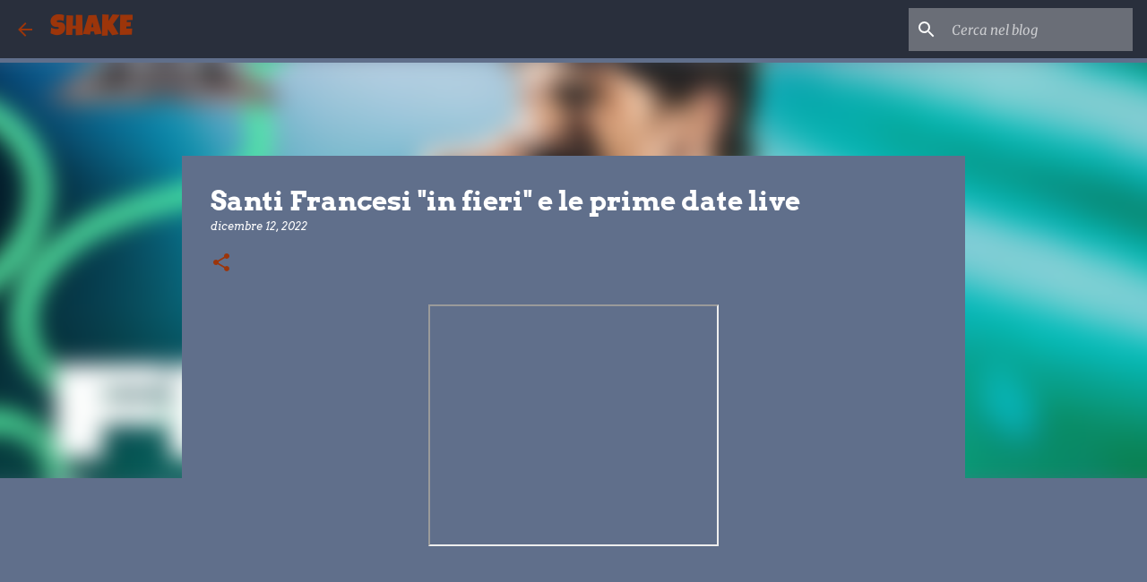

--- FILE ---
content_type: text/html; charset=UTF-8
request_url: https://www.grandipalledifuoco.com/2022/12/santi-francesi-in-fieri-e-le-prime-date.html
body_size: 22644
content:
<!DOCTYPE html>
<html dir='ltr' lang='it'>
<head>
<meta content='width=device-width, initial-scale=1' name='viewport'/>
<title>Santi Francesi &quot;in fieri&quot; e le prime date live</title>
<meta content='text/html; charset=UTF-8' http-equiv='Content-Type'/>
<!-- Chrome, Firefox OS and Opera -->
<meta content='#606f8b' name='theme-color'/>
<!-- Windows Phone -->
<meta content='#606f8b' name='msapplication-navbutton-color'/>
<meta content='blogger' name='generator'/>
<link href='https://www.grandipalledifuoco.com/favicon.ico' rel='icon' type='image/x-icon'/>
<link href='https://www.grandipalledifuoco.com/2022/12/santi-francesi-in-fieri-e-le-prime-date.html' rel='canonical'/>
<link rel="alternate" type="application/atom+xml" title="       SHAKE - Atom" href="https://www.grandipalledifuoco.com/feeds/posts/default" />
<link rel="alternate" type="application/rss+xml" title="       SHAKE - RSS" href="https://www.grandipalledifuoco.com/feeds/posts/default?alt=rss" />
<link rel="service.post" type="application/atom+xml" title="       SHAKE - Atom" href="https://www.blogger.com/feeds/681870189932813005/posts/default" />

<link rel="alternate" type="application/atom+xml" title="       SHAKE - Atom" href="https://www.grandipalledifuoco.com/feeds/7950796877863338216/comments/default" />
<!--Can't find substitution for tag [blog.ieCssRetrofitLinks]-->
<link href='https://i.ytimg.com/vi/i4gY7k26Cd8/hqdefault.jpg' rel='image_src'/>
<meta content='Santi Francesi "in fieri" e le prime date live' name='description'/>
<meta content='https://www.grandipalledifuoco.com/2022/12/santi-francesi-in-fieri-e-le-prime-date.html' property='og:url'/>
<meta content='Santi Francesi &quot;in fieri&quot; e le prime date live' property='og:title'/>
<meta content='Santi Francesi &quot;in fieri&quot; e le prime date live' property='og:description'/>
<meta content='https://lh3.googleusercontent.com/blogger_img_proxy/AEn0k_vWpCNwsT--NuH-mLt3AaKjqfHjm1MW7eo1hGfnmWDV1x87MxIwqg0_u_8JwfrP4aAiQpS3_hXC0CLm1GF40-hQxDxXcuIiGBhwnDJCAf3iNDRqxA=w1200-h630-n-k-no-nu' property='og:image'/>
<style type='text/css'>@font-face{font-family:'Arvo';font-style:italic;font-weight:400;font-display:swap;src:url(//fonts.gstatic.com/s/arvo/v23/tDbN2oWUg0MKqSIg75Tq.ttf)format('truetype');}@font-face{font-family:'Arvo';font-style:normal;font-weight:400;font-display:swap;src:url(//fonts.gstatic.com/s/arvo/v23/tDbD2oWUg0MKqScQ6A.ttf)format('truetype');}@font-face{font-family:'Arvo';font-style:normal;font-weight:700;font-display:swap;src:url(//fonts.gstatic.com/s/arvo/v23/tDbM2oWUg0MKoZw1-LPK9g.ttf)format('truetype');}@font-face{font-family:'Calligraffitti';font-style:normal;font-weight:400;font-display:swap;src:url(//fonts.gstatic.com/s/calligraffitti/v20/46k2lbT3XjDVqJw3DCmCFjE0vkFeOZI.ttf)format('truetype');}@font-face{font-family:'Chewy';font-style:normal;font-weight:400;font-display:swap;src:url(//fonts.gstatic.com/s/chewy/v18/uK_94ruUb-k-wn52Kjc.ttf)format('truetype');}@font-face{font-family:'Luckiest Guy';font-style:normal;font-weight:400;font-display:swap;src:url(//fonts.gstatic.com/s/luckiestguy/v25/_gP_1RrxsjcxVyin9l9n_j2hTd5z.ttf)format('truetype');}@font-face{font-family:'Merriweather';font-style:italic;font-weight:400;font-stretch:normal;font-display:swap;src:url(//fonts.gstatic.com/s/merriweather/v33/u-4B0qyriQwlOrhSvowK_l5-eTxCVx0ZbwLvKH2Gk9hLmp0v5yA-xXPqCzLvPee1XYk_XSf-FmTCUG33AvQ.ttf)format('truetype');}@font-face{font-family:'Merriweather';font-style:normal;font-weight:400;font-stretch:normal;font-display:swap;src:url(//fonts.gstatic.com/s/merriweather/v33/u-4D0qyriQwlOrhSvowK_l5UcA6zuSYEqOzpPe3HOZJ5eX1WtLaQwmYiScCmDxhtNOKl8yDr3icaFF3w.ttf)format('truetype');}@font-face{font-family:'Ubuntu';font-style:normal;font-weight:400;font-display:swap;src:url(//fonts.gstatic.com/s/ubuntu/v21/4iCs6KVjbNBYlgoKfw7z.ttf)format('truetype');}@font-face{font-family:'Ubuntu';font-style:normal;font-weight:500;font-display:swap;src:url(//fonts.gstatic.com/s/ubuntu/v21/4iCv6KVjbNBYlgoCjC3jsGyI.ttf)format('truetype');}</style>
<style id='page-skin-1' type='text/css'><!--
/*! normalize.css v8.0.0 | MIT License | github.com/necolas/normalize.css */html{line-height:1.15;-webkit-text-size-adjust:100%}body{margin:0}h1{font-size:2em;margin:.67em 0}hr{box-sizing:content-box;height:0;overflow:visible}pre{font-family:monospace,monospace;font-size:1em}a{background-color:transparent}abbr[title]{border-bottom:none;text-decoration:underline;text-decoration:underline dotted}b,strong{font-weight:bolder}code,kbd,samp{font-family:monospace,monospace;font-size:1em}small{font-size:80%}sub,sup{font-size:75%;line-height:0;position:relative;vertical-align:baseline}sub{bottom:-0.25em}sup{top:-0.5em}img{border-style:none}button,input,optgroup,select,textarea{font-family:inherit;font-size:100%;line-height:1.15;margin:0}button,input{overflow:visible}button,select{text-transform:none}button,[type="button"],[type="reset"],[type="submit"]{-webkit-appearance:button}button::-moz-focus-inner,[type="button"]::-moz-focus-inner,[type="reset"]::-moz-focus-inner,[type="submit"]::-moz-focus-inner{border-style:none;padding:0}button:-moz-focusring,[type="button"]:-moz-focusring,[type="reset"]:-moz-focusring,[type="submit"]:-moz-focusring{outline:1px dotted ButtonText}fieldset{padding:.35em .75em .625em}legend{box-sizing:border-box;color:inherit;display:table;max-width:100%;padding:0;white-space:normal}progress{vertical-align:baseline}textarea{overflow:auto}[type="checkbox"],[type="radio"]{box-sizing:border-box;padding:0}[type="number"]::-webkit-inner-spin-button,[type="number"]::-webkit-outer-spin-button{height:auto}[type="search"]{-webkit-appearance:textfield;outline-offset:-2px}[type="search"]::-webkit-search-decoration{-webkit-appearance:none}::-webkit-file-upload-button{-webkit-appearance:button;font:inherit}details{display:block}summary{display:list-item}template{display:none}[hidden]{display:none}
/*!************************************************
* Blogger Template Style
* Name: Emporio
**************************************************/
body{
word-wrap:break-word;
overflow-wrap:break-word;
word-break:break-word
}
.hidden{
display:none
}
.invisible{
visibility:hidden
}
.container:after,.float-container:after{
clear:both;
content:"";
display:table
}
.clearboth{
clear:both
}
#comments .comment .comment-actions,.subscribe-popup .FollowByEmail .follow-by-email-submit{
background:transparent;
border:0;
box-shadow:none;
color:#9e0b43;
cursor:pointer;
font-size:14px;
font-weight:700;
outline:none;
text-decoration:none;
text-transform:uppercase;
width:auto
}
.dim-overlay{
height:100vh;
left:0;
position:fixed;
top:0;
width:100%
}
#sharing-dim-overlay{
background-color:transparent
}
input::-ms-clear{
display:none
}
.blogger-logo,.svg-icon-24.blogger-logo{
fill:#ff9800;
opacity:1
}
.skip-navigation{
background-color:#fff;
box-sizing:border-box;
color:#000;
display:block;
height:0;
left:0;
line-height:50px;
overflow:hidden;
padding-top:0;
position:fixed;
text-align:center;
top:0;
-webkit-transition:box-shadow .3s,height .3s,padding-top .3s;
transition:box-shadow .3s,height .3s,padding-top .3s;
width:100%;
z-index:900
}
.skip-navigation:focus{
box-shadow:0 4px 5px 0 rgba(0,0,0,.14),0 1px 10px 0 rgba(0,0,0,.12),0 2px 4px -1px rgba(0,0,0,.2);
height:50px
}
#main{
outline:none
}
.main-heading{
clip:rect(1px,1px,1px,1px);
border:0;
height:1px;
overflow:hidden;
padding:0;
position:absolute;
width:1px
}
.Attribution{
margin-top:1em;
text-align:center
}
.Attribution .blogger img,.Attribution .blogger svg{
vertical-align:bottom
}
.Attribution .blogger img{
margin-right:.5em
}
.Attribution div{
line-height:24px;
margin-top:.5em
}
.Attribution .copyright,.Attribution .image-attribution{
font-size:.7em;
margin-top:1.5em
}
.bg-photo{
background-attachment:scroll!important
}
body .CSS_LIGHTBOX{
z-index:900
}
.extendable .show-less,.extendable .show-more{
border-color:#9e0b43;
color:#9e0b43;
margin-top:8px
}
.extendable .show-less.hidden,.extendable .show-more.hidden,.inline-ad{
display:none
}
.inline-ad{
max-width:100%;
overflow:hidden
}
.adsbygoogle{
display:block
}
#cookieChoiceInfo{
bottom:0;
top:auto
}
iframe.b-hbp-video{
border:0
}
.post-body iframe{
max-width:100%
}
.post-body a[imageanchor="1"]{
display:inline-block
}
.byline{
margin-right:1em
}
.byline:last-child{
margin-right:0
}
.link-copied-dialog{
max-width:520px;
outline:0
}
.link-copied-dialog .modal-dialog-buttons{
margin-top:8px
}
.link-copied-dialog .goog-buttonset-default{
background:transparent;
border:0
}
.link-copied-dialog .goog-buttonset-default:focus{
outline:0
}
.paging-control-container{
margin-bottom:16px
}
.paging-control-container .paging-control{
display:inline-block
}
.paging-control-container .comment-range-text:after,.paging-control-container .paging-control{
color:#9e0b43
}
.paging-control-container .comment-range-text,.paging-control-container .paging-control{
margin-right:8px
}
.paging-control-container .comment-range-text:after,.paging-control-container .paging-control:after{
padding-left:8px;
content:"\b7";
cursor:default;
pointer-events:none
}
.paging-control-container .comment-range-text:last-child:after,.paging-control-container .paging-control:last-child:after{
content:none
}
.byline.reactions iframe{
height:20px
}
.b-notification{
background-color:#fff;
border-bottom:1px solid #000;
box-sizing:border-box;
color:#000;
padding:16px 32px;
text-align:center
}
.b-notification.visible{
-webkit-transition:margin-top .3s cubic-bezier(.4,0,.2,1);
transition:margin-top .3s cubic-bezier(.4,0,.2,1)
}
.b-notification.invisible{
position:absolute
}
.b-notification-close{
position:absolute;
right:8px;
top:8px
}
.no-posts-message{
line-height:40px;
text-align:center
}
@media screen and (max-width:745px){
body.item-view .post-body a[imageanchor="1"][style*="float: left;"],body.item-view .post-body a[imageanchor="1"][style*="float: right;"]{
clear:none!important;
float:none!important
}
body.item-view .post-body a[imageanchor="1"] img{
display:block;
height:auto;
margin:0 auto
}
body.item-view .post-body>.separator:first-child>a[imageanchor="1"]:first-child{
margin-top:20px
}
.post-body a[imageanchor]{
display:block
}
body.item-view .post-body a[imageanchor="1"]{
margin-left:0!important;
margin-right:0!important
}
body.item-view .post-body a[imageanchor="1"]+a[imageanchor="1"]{
margin-top:16px
}
}
.item-control{
display:none
}
#comments{
border-top:1px dashed rgba(0,0,0,.54);
margin-top:20px;
padding:20px
}
#comments .comment-thread ol{
padding-left:0;
margin:0;
padding-left:0
}
#comments .comment .comment-replybox-single,#comments .comment-thread .comment-replies{
margin-left:60px
}
#comments .comment-thread .thread-count{
display:none
}
#comments .comment{
list-style-type:none;
padding:0 0 30px;
position:relative
}
#comments .comment .comment{
padding-bottom:8px
}
.comment .avatar-image-container{
position:absolute
}
.comment .avatar-image-container img{
border-radius:50%
}
.avatar-image-container svg,.comment .avatar-image-container .avatar-icon{
fill:#9c350a;
border:1px solid #9c350a;
border-radius:50%;
box-sizing:border-box;
height:35px;
margin:0;
padding:7px;
width:35px
}
.comment .comment-block{
margin-left:60px;
margin-top:10px;
padding-bottom:0
}
#comments .comment-author-header-wrapper{
margin-left:40px
}
#comments .comment .thread-expanded .comment-block{
padding-bottom:20px
}
#comments .comment .comment-header .user,#comments .comment .comment-header .user a{
color:#ffffff;
font-style:normal;
font-weight:700
}
#comments .comment .comment-actions{
bottom:0;
margin-bottom:15px;
position:absolute
}
#comments .comment .comment-actions>*{
margin-right:8px
}
#comments .comment .comment-header .datetime{
margin-left:8px;
bottom:0;
display:inline-block;
font-size:13px;
font-style:italic
}
#comments .comment .comment-footer .comment-timestamp a,#comments .comment .comment-header .datetime,#comments .comment .comment-header .datetime a{
color:rgba(255,255,255,.54)
}
#comments .comment .comment-content,.comment .comment-body{
margin-top:12px;
word-break:break-word
}
.comment-body{
margin-bottom:12px
}
#comments.embed[data-num-comments="0"]{
border:0;
margin-top:0;
padding-top:0
}
#comment-editor-src,#comments.embed[data-num-comments="0"] #comment-post-message,#comments.embed[data-num-comments="0"] div.comment-form>p,#comments.embed[data-num-comments="0"] p.comment-footer{
display:none
}
.comments .comments-content .loadmore.loaded{
max-height:0;
opacity:0;
overflow:hidden
}
.extendable .remaining-items{
height:0;
overflow:hidden;
-webkit-transition:height .3s cubic-bezier(.4,0,.2,1);
transition:height .3s cubic-bezier(.4,0,.2,1)
}
.extendable .remaining-items.expanded{
height:auto
}
.svg-icon-24,.svg-icon-24-button{
cursor:pointer;
height:24px;
min-width:24px;
width:24px
}
.touch-icon{
margin:-12px;
padding:12px
}
.touch-icon:active,.touch-icon:focus{
background-color:hsla(0,0%,60%,.4);
border-radius:50%
}
svg:not(:root).touch-icon{
overflow:visible
}
html[dir=rtl] .rtl-reversible-icon{
-webkit-transform:scaleX(-1);
transform:scaleX(-1)
}
.svg-icon-24-button,.touch-icon-button{
background:transparent;
border:0;
margin:0;
outline:none;
padding:0
}
.touch-icon-button .touch-icon:active,.touch-icon-button .touch-icon:focus{
background-color:transparent
}
.touch-icon-button:active .touch-icon,.touch-icon-button:focus .touch-icon{
background-color:hsla(0,0%,60%,.4);
border-radius:50%
}
.Profile .default-avatar-wrapper .avatar-icon{
fill:#9c350a;
border:1px solid #9c350a;
border-radius:50%;
box-sizing:border-box;
margin:0
}
.Profile .individual .default-avatar-wrapper .avatar-icon{
padding:25px
}
.Profile .individual .avatar-icon,.Profile .individual .profile-img{
height:90px;
width:90px
}
.Profile .team .default-avatar-wrapper .avatar-icon{
padding:8px
}
.Profile .team .avatar-icon,.Profile .team .default-avatar-wrapper,.Profile .team .profile-img{
height:40px;
width:40px
}
.snippet-container{
margin:0;
overflow:hidden;
position:relative
}
.snippet-fade{
right:0;
bottom:0;
box-sizing:border-box;
position:absolute;
width:96px
}
.snippet-fade:after{
content:"\2026";
float:right
}
.centered-top-container.sticky{
left:0;
position:fixed;
right:0;
top:0;
-webkit-transition-duration:.2s;
transition-duration:.2s;
-webkit-transition-property:opacity,-webkit-transform;
transition-property:opacity,-webkit-transform;
transition-property:transform,opacity;
transition-property:transform,opacity,-webkit-transform;
-webkit-transition-timing-function:cubic-bezier(.4,0,.2,1);
transition-timing-function:cubic-bezier(.4,0,.2,1);
width:auto;
z-index:8
}
.centered-top-placeholder{
display:none
}
.collapsed-header .centered-top-placeholder{
display:block
}
.centered-top-container .Header .replaced h1,.centered-top-placeholder .Header .replaced h1{
display:none
}
.centered-top-container.sticky .Header .replaced h1{
display:block
}
.centered-top-container.sticky .Header .header-widget{
background:none
}
.centered-top-container.sticky .Header .header-image-wrapper{
display:none
}
.centered-top-container img,.centered-top-placeholder img{
max-width:100%
}
.collapsible{
-webkit-transition:height .3s cubic-bezier(.4,0,.2,1);
transition:height .3s cubic-bezier(.4,0,.2,1)
}
.collapsible,.collapsible>summary{
display:block;
overflow:hidden
}
.collapsible>:not(summary){
display:none
}
.collapsible[open]>:not(summary){
display:block
}
.collapsible:focus,.collapsible>summary:focus{
outline:none
}
.collapsible>summary{
cursor:pointer;
display:block;
padding:0
}
.collapsible:focus>summary,.collapsible>summary:focus{
background-color:transparent
}
.collapsible>summary::-webkit-details-marker{
display:none
}
.collapsible-title{
-webkit-box-align:center;
align-items:center;
display:-webkit-box;
display:flex
}
.collapsible-title .title{
-webkit-box-flex:1;
-webkit-box-ordinal-group:1;
flex:1 1 auto;
order:0;
overflow:hidden;
text-overflow:ellipsis;
white-space:nowrap
}
.collapsible-title .chevron-down,.collapsible[open] .collapsible-title .chevron-up{
display:block
}
.collapsible-title .chevron-up,.collapsible[open] .collapsible-title .chevron-down{
display:none
}
.flat-button{
border-radius:2px;
font-weight:700;
margin:-8px;
padding:8px;
text-transform:uppercase
}
.flat-button,.flat-icon-button{
cursor:pointer;
display:inline-block
}
.flat-icon-button{
background:transparent;
border:0;
box-sizing:content-box;
line-height:0;
margin:-12px;
outline:none;
padding:12px
}
.flat-icon-button,.flat-icon-button .splash-wrapper{
border-radius:50%
}
.flat-icon-button .splash.animate{
-webkit-animation-duration:.3s;
animation-duration:.3s
}
body#layout .bg-photo,body#layout .bg-photo-overlay{
display:none
}
body#layout .centered{
max-width:954px
}
body#layout .navigation{
display:none
}
body#layout .sidebar-container{
display:inline-block;
width:40%
}
body#layout .hamburger-menu,body#layout .search{
display:none
}
.overflowable-container{
max-height:44px;
overflow:hidden;
position:relative
}
.overflow-button{
cursor:pointer
}
#overflowable-dim-overlay{
background:transparent
}
.overflow-popup{
background-color:#9c350a;
box-shadow:0 2px 2px 0 rgba(0,0,0,.14),0 3px 1px -2px rgba(0,0,0,.2),0 1px 5px 0 rgba(0,0,0,.12);
left:0;
max-width:calc(100% - 32px);
position:absolute;
top:0;
visibility:hidden;
z-index:101
}
.overflow-popup ul{
list-style:none
}
.overflow-popup .tabs li,.overflow-popup li{
display:block;
height:auto
}
.overflow-popup .tabs li{
padding-left:0;
padding-right:0
}
.overflow-button.hidden,.overflow-popup .tabs li.hidden,.overflow-popup li.hidden,.widget.Sharing .sharing-button{
display:none
}
.widget.Sharing .sharing-buttons li{
padding:0
}
.widget.Sharing .sharing-buttons li span{
display:none
}
.post-share-buttons{
position:relative
}
.sharing-open.touch-icon-button:active .touch-icon,.sharing-open.touch-icon-button:focus .touch-icon{
background-color:transparent
}
.share-buttons{
background-color:#263238;
border-radius:2px;
box-shadow:0 2px 2px 0 rgba(0,0,0,.14),0 3px 1px -2px rgba(0,0,0,.2),0 1px 5px 0 rgba(0,0,0,.12);
color:#ffffff;
list-style:none;
margin:0;
min-width:200px;
padding:8px 0;
position:absolute;
top:-11px;
z-index:101
}
.share-buttons.hidden{
display:none
}
.sharing-button{
background:transparent;
border:0;
cursor:pointer;
margin:0;
outline:none;
padding:0
}
.share-buttons li{
height:48px;
margin:0
}
.share-buttons li:last-child{
margin-bottom:0
}
.share-buttons li .sharing-platform-button{
box-sizing:border-box;
cursor:pointer;
display:block;
height:100%;
margin-bottom:0;
padding:0 16px;
position:relative;
width:100%
}
.share-buttons li .sharing-platform-button:focus,.share-buttons li .sharing-platform-button:hover{
background-color:hsla(0,0%,50%,.1);
outline:none
}
.share-buttons li svg[class*=" sharing-"],.share-buttons li svg[class^=sharing-]{
position:absolute;
top:10px
}
.share-buttons li span.sharing-platform-button{
position:relative;
top:0
}
.share-buttons li .platform-sharing-text{
margin-left:56px;
display:block;
font-size:16px;
line-height:48px;
white-space:nowrap
}
.sidebar-container{
-webkit-overflow-scrolling:touch;
background-color:#757d8b;
max-width:280px;
overflow-y:auto;
-webkit-transition-duration:.3s;
transition-duration:.3s;
-webkit-transition-property:-webkit-transform;
transition-property:-webkit-transform;
transition-property:transform;
transition-property:transform,-webkit-transform;
-webkit-transition-timing-function:cubic-bezier(0,0,.2,1);
transition-timing-function:cubic-bezier(0,0,.2,1);
width:280px;
z-index:101
}
.sidebar-container .navigation{
line-height:0;
padding:16px
}
.sidebar-container .sidebar-back{
cursor:pointer
}
.sidebar-container .widget{
background:none;
margin:0 16px;
padding:16px 0
}
.sidebar-container .widget .title{
color:#ffffff;
margin:0
}
.sidebar-container .widget ul{
list-style:none;
margin:0;
padding:0
}
.sidebar-container .widget ul ul{
margin-left:1em
}
.sidebar-container .widget li{
font-size:16px;
line-height:normal
}
.sidebar-container .widget+.widget{
border-top:1px solid #757d8b
}
.BlogArchive li{
margin:16px 0
}
.BlogArchive li:last-child{
margin-bottom:0
}
.Label li a{
display:inline-block
}
.BlogArchive .post-count,.Label .label-count{
margin-left:.25em;
float:right
}
.BlogArchive .post-count:before,.Label .label-count:before{
content:"("
}
.BlogArchive .post-count:after,.Label .label-count:after{
content:")"
}
.widget.Translate .skiptranslate>div{
display:block!important
}
.widget.Profile .profile-link{
display:-webkit-box;
display:flex
}
.widget.Profile .team-member .default-avatar-wrapper,.widget.Profile .team-member .profile-img{
-webkit-box-flex:0;
margin-right:1em;
flex:0 0 auto
}
.widget.Profile .individual .profile-link{
-webkit-box-orient:vertical;
-webkit-box-direction:normal;
flex-direction:column
}
.widget.Profile .team .profile-link .profile-name{
-webkit-box-flex:1;
align-self:center;
display:block;
flex:1 1 auto
}
.dim-overlay{
background-color:rgba(0,0,0,.54)
}
body.sidebar-visible{
overflow-y:hidden
}
@media screen and (max-width:680px){
.sidebar-container{
bottom:0;
left:auto;
position:fixed;
right:0;
top:0
}
.sidebar-container.sidebar-invisible{
-webkit-transform:translateX(100%);
transform:translateX(100%);
-webkit-transition-timing-function:cubic-bezier(.4,0,.6,1);
transition-timing-function:cubic-bezier(.4,0,.6,1)
}
}
.dialog{
background:#606f8b;
box-shadow:0 2px 2px 0 rgba(0,0,0,.14),0 3px 1px -2px rgba(0,0,0,.2),0 1px 5px 0 rgba(0,0,0,.12);
box-sizing:border-box;
color:#000000;
padding:30px;
position:fixed;
text-align:center;
width:calc(100% - 24px);
z-index:101
}
.dialog input[type=email],.dialog input[type=text]{
background-color:transparent;
border:0;
border-bottom:1px solid rgba(255,255,255,.12);
color:#000000;
display:block;
font-family:Impact, sans-serif;
font-size:16px;
line-height:24px;
margin:auto;
outline:none;
padding-bottom:7px;
text-align:center;
width:100%
}
.dialog input[type=email]::-webkit-input-placeholder,.dialog input[type=text]::-webkit-input-placeholder{
color:rgba(0,0,0,.5)
}
.dialog input[type=email]::-moz-placeholder,.dialog input[type=text]::-moz-placeholder{
color:rgba(0,0,0,.5)
}
.dialog input[type=email]:-ms-input-placeholder,.dialog input[type=text]:-ms-input-placeholder{
color:rgba(0,0,0,.5)
}
.dialog input[type=email]::-ms-input-placeholder,.dialog input[type=text]::-ms-input-placeholder{
color:rgba(0,0,0,.5)
}
.dialog input[type=email]::placeholder,.dialog input[type=text]::placeholder{
color:rgba(0,0,0,.5)
}
.dialog input[type=email]:focus,.dialog input[type=text]:focus{
border-bottom:2px solid #9c350a;
padding-bottom:6px
}
.dialog input.no-cursor{
color:transparent;
text-shadow:0 0 0 #000000
}
.dialog input.no-cursor:focus{
outline:none
}
.dialog input[type=submit]{
font-family:Impact, sans-serif
}
.dialog .goog-buttonset-default{
color:#9c350a
}
.loading-spinner-large{
-webkit-animation:mspin-rotate 1568.63ms linear infinite;
animation:mspin-rotate 1568.63ms linear infinite;
height:48px;
overflow:hidden;
position:absolute;
width:48px;
z-index:200
}
.loading-spinner-large>div{
-webkit-animation:mspin-revrot 5332ms steps(4) infinite;
animation:mspin-revrot 5332ms steps(4) infinite
}
.loading-spinner-large>div>div{
-webkit-animation:mspin-singlecolor-large-film 1333ms steps(81) infinite;
animation:mspin-singlecolor-large-film 1333ms steps(81) infinite;
background-size:100%;
height:48px;
width:3888px
}
.mspin-black-large>div>div,.mspin-grey_54-large>div>div{
background-image:url(https://www.blogblog.com/indie/mspin_black_large.svg)
}
.mspin-white-large>div>div{
background-image:url(https://www.blogblog.com/indie/mspin_white_large.svg)
}
.mspin-grey_54-large{
opacity:.54
}
@-webkit-keyframes mspin-singlecolor-large-film{
0%{
-webkit-transform:translateX(0);
transform:translateX(0)
}
to{
-webkit-transform:translateX(-3888px);
transform:translateX(-3888px)
}
}
@keyframes mspin-singlecolor-large-film{
0%{
-webkit-transform:translateX(0);
transform:translateX(0)
}
to{
-webkit-transform:translateX(-3888px);
transform:translateX(-3888px)
}
}
@-webkit-keyframes mspin-rotate{
0%{
-webkit-transform:rotate(0deg);
transform:rotate(0deg)
}
to{
-webkit-transform:rotate(1turn);
transform:rotate(1turn)
}
}
@keyframes mspin-rotate{
0%{
-webkit-transform:rotate(0deg);
transform:rotate(0deg)
}
to{
-webkit-transform:rotate(1turn);
transform:rotate(1turn)
}
}
@-webkit-keyframes mspin-revrot{
0%{
-webkit-transform:rotate(0deg);
transform:rotate(0deg)
}
to{
-webkit-transform:rotate(-1turn);
transform:rotate(-1turn)
}
}
@keyframes mspin-revrot{
0%{
-webkit-transform:rotate(0deg);
transform:rotate(0deg)
}
to{
-webkit-transform:rotate(-1turn);
transform:rotate(-1turn)
}
}
.subscribe-popup{
max-width:364px
}
.subscribe-popup h3{
color:#ffffff;
font-size:1.8em;
margin-top:0
}
.subscribe-popup .FollowByEmail h3{
display:none
}
.subscribe-popup .FollowByEmail .follow-by-email-submit{
color:#9c350a;
display:inline-block;
margin:24px auto 0;
white-space:normal;
width:auto
}
.subscribe-popup .FollowByEmail .follow-by-email-submit:disabled{
cursor:default;
opacity:.3
}
@media (max-width:800px){
.blog-name div.widget.Subscribe{
margin-bottom:16px
}
body.item-view .blog-name div.widget.Subscribe{
margin:8px auto 16px;
width:100%
}
}
.sidebar-container .svg-icon-24{
fill:#9c350a
}
.centered-top .svg-icon-24{
fill:#9c350a
}
.centered-bottom .svg-icon-24.touch-icon,.centered-bottom a .svg-icon-24,.centered-bottom button .svg-icon-24{
fill:#9e0b43
}
.post-wrapper .svg-icon-24.touch-icon,.post-wrapper a .svg-icon-24,.post-wrapper button .svg-icon-24{
fill:#9c350a
}
.centered-bottom .share-buttons .svg-icon-24,.share-buttons .svg-icon-24{
fill:#f4ff81
}
.svg-icon-24.hamburger-menu{
fill:#9e0b43
}
body#layout .page_body{
padding:0;
position:relative;
top:0
}
body#layout .page{
display:inline-block;
left:inherit;
position:relative;
vertical-align:top;
width:540px
}
body{
background:#f7f7f7 none repeat scroll top left;
background-color:#606f8b;
background-size:cover;
font:normal bold 16px Impact, sans-serif;
margin:0;
min-height:100vh
}
body,h3,h3.title{
color:#ffffff
}
.post-wrapper .post-title,.post-wrapper .post-title a,.post-wrapper .post-title a:hover,.post-wrapper .post-title a:visited{
color:#ffffff
}
a{
color:#9e0b43;
text-decoration:none
}
a:visited{
color:#9e0b43
}
a:hover{
color:#9e0b43
}
blockquote{
color:#eeeeee;
font:normal bold 16px Impact, sans-serif;
font-size:x-large;
font-style:italic;
font-weight:300;
text-align:center
}
.dim-overlay{
z-index:100
}
.page{
-webkit-box-orient:vertical;
-webkit-box-direction:normal;
box-sizing:border-box;
display:-webkit-box;
display:flex;
flex-direction:column;
min-height:100vh;
padding-bottom:1em
}
.page>*{
-webkit-box-flex:0;
flex:0 0 auto
}
.page>#footer{
margin-top:auto
}
.bg-photo-container{
overflow:hidden
}
.bg-photo-container,.bg-photo-container .bg-photo{
height:464px;
width:100%
}
.bg-photo-container .bg-photo{
background-position:50%;
background-size:cover;
z-index:-1
}
.centered{
margin:0 auto;
position:relative;
width:1482px
}
.centered .main,.centered .main-container{
float:left
}
.centered .main{
padding-bottom:1em
}
.centered .centered-bottom:after{
clear:both;
content:"";
display:table
}
@media (min-width:1626px){
.page_body.has-vertical-ads .centered{
width:1625px
}
}
@media (min-width:1225px) and (max-width:1482px){
.centered{
width:1081px
}
}
@media (min-width:1225px) and (max-width:1625px){
.page_body.has-vertical-ads .centered{
width:1224px
}
}
@media (max-width:1224px){
.centered{
width:680px
}
}
@media (max-width:680px){
.centered{
max-width:600px;
width:100%
}
}
.feed-view .post-wrapper.hero,.main,.main-container,.post-filter-message,.top-nav .section{
width:1187px
}
@media (min-width:1225px) and (max-width:1482px){
.feed-view .post-wrapper.hero,.main,.main-container,.post-filter-message,.top-nav .section{
width:786px
}
}
@media (min-width:1225px) and (max-width:1625px){
.feed-view .page_body.has-vertical-ads .post-wrapper.hero,.page_body.has-vertical-ads .feed-view .post-wrapper.hero,.page_body.has-vertical-ads .main,.page_body.has-vertical-ads .main-container,.page_body.has-vertical-ads .post-filter-message,.page_body.has-vertical-ads .top-nav .section{
width:786px
}
}
@media (max-width:1224px){
.feed-view .post-wrapper.hero,.main,.main-container,.post-filter-message,.top-nav .section{
width:auto
}
}
.widget .title{
font-size:18px;
line-height:28px;
margin:18px 0
}
.extendable .show-less,.extendable .show-more{
color:#9e0b43;
cursor:pointer;
font:normal bold 12px Impact, sans-serif;
margin:0 -16px;
padding:16px;
text-transform:uppercase
}
.widget.Profile{
font:normal bold 16px Impact, sans-serif
}
.sidebar-container .widget.Profile{
padding:16px
}
.widget.Profile h2{
display:none
}
.widget.Profile .title{
margin:16px 32px
}
.widget.Profile .profile-img{
border-radius:50%
}
.widget.Profile .individual{
display:-webkit-box;
display:flex
}
.widget.Profile .individual .profile-info{
margin-left:16px;
align-self:center
}
.widget.Profile .profile-datablock{
margin-bottom:.75em;
margin-top:0
}
.widget.Profile .profile-link{
background-image:none!important;
font-family:inherit;
max-width:100%;
overflow:hidden
}
.widget.Profile .individual .profile-link{
display:block;
margin:0 -10px;
padding:0 10px
}
.widget.Profile .individual .profile-data a.profile-link.g-profile,.widget.Profile .team a.profile-link.g-profile .profile-name{
color:#ffffff;
font:normal bold 24px Arvo;
margin-bottom:.75em
}
.widget.Profile .individual .profile-data a.profile-link.g-profile{
line-height:1.25
}
.widget.Profile .individual>a:first-child{
flex-shrink:0
}
.widget.Profile dd{
margin:0
}
.widget.Profile ul{
list-style:none;
padding:0
}
.widget.Profile ul li{
margin:10px 0 30px
}
.widget.Profile .team .extendable,.widget.Profile .team .extendable .first-items,.widget.Profile .team .extendable .remaining-items{
margin:0;
max-width:100%;
padding:0
}
.widget.Profile .team-member .profile-name-container{
-webkit-box-flex:0;
flex:0 1 auto
}
.widget.Profile .team .extendable .show-less,.widget.Profile .team .extendable .show-more{
left:56px;
position:relative
}
#comments a,.post-wrapper a{
color:#9c350a
}
div.widget.Blog .blog-posts .post-outer{
border:0
}
div.widget.Blog .post-outer{
padding-bottom:0
}
.post .thumb{
float:left;
height:20%;
width:20%
}
.no-posts-message,.status-msg-body{
margin:10px 0
}
.blog-pager{
text-align:center
}
.post-title{
margin:0
}
.post-title,.post-title a{
font:normal bold 30px Arvo
}
.post-body{
display:block;
font:normal normal 16px Arvo;
line-height:32px;
margin:0
}
.post-body,.post-snippet{
color:#000000
}
.post-snippet{
font:normal normal 14px Arvo;
line-height:24px;
margin:8px 0;
max-height:72px
}
.post-snippet .snippet-fade{
background:-webkit-linear-gradient(left,#606f8b 0,#606f8b 20%,rgba(96, 111, 139, 0) 100%);
background:linear-gradient(to left,#606f8b 0,#606f8b 20%,rgba(96, 111, 139, 0) 100%);
bottom:0;
color:#000000;
position:absolute
}
.post-body img{
height:inherit;
max-width:100%
}
.byline,.byline.post-author a,.byline.post-timestamp a{
color:#ffffff;
font:italic normal 12px Arvo
}
.byline.post-author{
text-transform:lowercase
}
.byline.post-author a{
text-transform:none
}
.item-byline .byline,.post-header .byline{
margin-right:0
}
.post-share-buttons .share-buttons{
background:#263238;
color:#ffffff;
font:400 14px Ubuntu, sans-serif
}
.tr-caption{
color:#eeeeee;
font:normal bold 16px Impact, sans-serif;
font-size:1.1em;
font-style:italic
}
.post-filter-message{
background-color:#9c350a;
box-sizing:border-box;
color:#ffffff;
display:-webkit-box;
display:flex;
font:italic normal 18px Arvo;
margin-bottom:16px;
margin-top:32px;
padding:12px 16px
}
.post-filter-message>div:first-child{
-webkit-box-flex:1;
flex:1 0 auto
}
.post-filter-message a{
padding-left:30px;
color:#9e0b43;
color:#ffffff;
cursor:pointer;
font:normal bold 12px Impact, sans-serif;
text-transform:uppercase;
white-space:nowrap
}
.post-filter-message .search-label,.post-filter-message .search-query{
font-style:italic;
quotes:"\201c" "\201d" "\2018" "\2019"
}
.post-filter-message .search-label:before,.post-filter-message .search-query:before{
content:open-quote
}
.post-filter-message .search-label:after,.post-filter-message .search-query:after{
content:close-quote
}
#blog-pager{
margin-bottom:1em;
margin-top:2em
}
#blog-pager a{
color:#9e0b43;
cursor:pointer;
font:normal bold 12px Impact, sans-serif;
text-transform:uppercase
}
.Label{
overflow-x:hidden
}
.Label ul{
list-style:none;
padding:0
}
.Label li{
display:inline-block;
max-width:100%;
overflow:hidden;
text-overflow:ellipsis;
white-space:nowrap
}
.Label .first-ten{
margin-top:16px
}
.Label .show-all{
border-color:#9e0b43;
color:#9e0b43;
cursor:pointer;
font-style:normal;
margin-top:8px;
text-transform:uppercase
}
.Label .show-all,.Label .show-all.hidden{
display:inline-block
}
.Label li a,.Label span.label-size,.byline.post-labels a{
background-color:rgba(158,11,67,.1);
border-radius:2px;
color:#9e0b43;
cursor:pointer;
display:inline-block;
font:normal normal 10.5px Arvo;
line-height:1.5;
margin:4px 4px 4px 0;
padding:4px 8px;
text-transform:uppercase;
vertical-align:middle
}
body.item-view .byline.post-labels a{
background-color:rgba(156,53,10,.1);
color:#9c350a
}
.FeaturedPost .item-thumbnail img{
max-width:100%
}
.sidebar-container .FeaturedPost .post-title a{
color:#9e0b43;
font:500 14px Ubuntu, sans-serif
}
body.item-view .PopularPosts{
display:inline-block;
overflow-y:auto;
vertical-align:top;
width:280px
}
.PopularPosts h3.title{
font:normal bold 24px Arvo
}
.PopularPosts .post-title{
margin:0 0 16px
}
.PopularPosts .post-title a{
color:#9e0b43;
font:500 14px Ubuntu, sans-serif;
line-height:24px
}
.PopularPosts .item-thumbnail{
clear:both;
height:152px;
overflow-y:hidden;
width:100%
}
.PopularPosts .item-thumbnail img{
padding:0;
width:100%
}
.PopularPosts .popular-posts-snippet{
color:#eeeeee;
font:italic 400 14px Merriweather, Georgia, serif;
line-height:24px;
max-height:calc(24px * 4);
overflow:hidden
}
.PopularPosts .popular-posts-snippet .snippet-fade{
color:#eeeeee
}
.PopularPosts .post{
margin:30px 0;
position:relative
}
.PopularPosts .post+.post{
padding-top:1em
}
.popular-posts-snippet .snippet-fade{
right:0;
background:-webkit-linear-gradient(left,#757d8b 0,#757d8b 20%,rgba(117, 125, 139, 0) 100%);
background:linear-gradient(to left,#757d8b 0,#757d8b 20%,rgba(117, 125, 139, 0) 100%);
height:24px;
line-height:24px;
position:absolute;
top:calc(24px * 3);
width:96px
}
.Attribution{
color:#ffffff
}
.Attribution a,.Attribution a:hover,.Attribution a:visited{
color:#f4ff81
}
.Attribution svg{
fill:#ffffff
}
.inline-ad{
margin-bottom:16px
}
.item-view .inline-ad{
display:block
}
.vertical-ad-container{
margin-left:15px;
float:left;
min-height:1px;
width:128px
}
.item-view .vertical-ad-container{
margin-top:30px
}
.inline-ad-placeholder,.vertical-ad-placeholder{
background:#606f8b;
border:1px solid #000;
opacity:.9;
text-align:center;
vertical-align:middle
}
.inline-ad-placeholder span,.vertical-ad-placeholder span{
color:#ffffff;
display:block;
font-weight:700;
margin-top:290px;
text-transform:uppercase
}
.vertical-ad-placeholder{
height:600px
}
.vertical-ad-placeholder span{
margin-top:290px;
padding:0 40px
}
.inline-ad-placeholder{
height:90px
}
.inline-ad-placeholder span{
margin-top:35px
}
.centered-top-container.sticky,.sticky .centered-top{
background-color:#292f3c
}
.centered-top{
-webkit-box-align:start;
align-items:flex-start;
display:-webkit-box;
display:flex;
flex-wrap:wrap;
margin:0 auto;
max-width:1482px;
padding-top:40px
}
.page_body.has-vertical-ads .centered-top{
max-width:1625px
}
.centered-top .blog-name,.centered-top .hamburger-section,.centered-top .search{
margin-left:16px
}
.centered-top .return_link{
-webkit-box-flex:0;
-webkit-box-ordinal-group:1;
flex:0 0 auto;
height:24px;
order:0;
width:24px
}
.centered-top .blog-name{
-webkit-box-flex:1;
-webkit-box-ordinal-group:2;
flex:1 1 0;
order:1
}
.centered-top .search{
-webkit-box-flex:0;
-webkit-box-ordinal-group:3;
flex:0 0 auto;
order:2
}
.centered-top .hamburger-section{
-webkit-box-flex:0;
-webkit-box-ordinal-group:4;
display:none;
flex:0 0 auto;
order:3
}
.centered-top .subscribe-section-container{
-webkit-box-flex:1;
-webkit-box-ordinal-group:5;
flex:1 0 100%;
order:4
}
.centered-top .top-nav{
-webkit-box-flex:1;
-webkit-box-ordinal-group:6;
flex:1 0 100%;
margin-top:32px;
order:5
}
.sticky .centered-top{
-webkit-box-align:center;
align-items:center;
box-sizing:border-box;
flex-wrap:nowrap;
padding:0 16px
}
.sticky .centered-top .blog-name{
-webkit-box-flex:0;
flex:0 1 auto;
max-width:none;
min-width:0
}
.sticky .centered-top .subscribe-section-container{
border-left:1px solid rgba(255, 255, 255, 0.30);
-webkit-box-flex:1;
-webkit-box-ordinal-group:3;
flex:1 0 auto;
margin:0 16px;
order:2
}
.sticky .centered-top .search{
-webkit-box-flex:1;
-webkit-box-ordinal-group:4;
flex:1 0 auto;
order:3
}
.sticky .centered-top .hamburger-section{
-webkit-box-ordinal-group:5;
order:4
}
.sticky .centered-top .top-nav{
display:none
}
.search{
position:relative;
width:250px
}
.search,.search .search-expand,.search .section{
height:48px
}
.search .search-expand{
margin-left:auto;
background:transparent;
border:0;
display:none;
margin:0;
outline:none;
padding:0
}
.search .search-expand-text{
display:none
}
.search .search-expand .svg-icon-24,.search .search-submit-container .svg-icon-24{
fill:#ffffff;
-webkit-transition:fill .3s cubic-bezier(.4,0,.2,1);
transition:fill .3s cubic-bezier(.4,0,.2,1)
}
.search h3{
display:none
}
.search .section{
right:0;
box-sizing:border-box;
line-height:24px;
overflow-x:hidden;
position:absolute;
top:0;
-webkit-transition-duration:.3s;
transition-duration:.3s;
-webkit-transition-property:background-color,width;
transition-property:background-color,width;
-webkit-transition-timing-function:cubic-bezier(.4,0,.2,1);
transition-timing-function:cubic-bezier(.4,0,.2,1);
width:250px;
z-index:8
}
.search .section,.search.focused .section{
background-color:rgba(255, 255, 255, 0.30)
}
.search form{
display:-webkit-box;
display:flex
}
.search form .search-submit-container{
-webkit-box-align:center;
-webkit-box-flex:0;
-webkit-box-ordinal-group:1;
align-items:center;
display:-webkit-box;
display:flex;
flex:0 0 auto;
height:48px;
order:0
}
.search form .search-input{
-webkit-box-flex:1;
-webkit-box-ordinal-group:2;
flex:1 1 auto;
order:1
}
.search form .search-input input{
box-sizing:border-box;
height:48px;
width:100%
}
.search .search-submit-container input[type=submit]{
display:none
}
.search .search-submit-container .search-icon{
margin:0;
padding:12px 8px
}
.search .search-input input{
background:none;
border:0;
color:#ffffff;
font:400 16px Merriweather, Georgia, serif;
outline:none;
padding:0 8px
}
.search .search-input input::-webkit-input-placeholder{
color:rgba(255, 255, 255, 0.66);
font:italic 400 15px Merriweather, Georgia, serif;
line-height:48px
}
.search .search-input input::-moz-placeholder{
color:rgba(255, 255, 255, 0.66);
font:italic 400 15px Merriweather, Georgia, serif;
line-height:48px
}
.search .search-input input:-ms-input-placeholder{
color:rgba(255, 255, 255, 0.66);
font:italic 400 15px Merriweather, Georgia, serif;
line-height:48px
}
.search .search-input input::-ms-input-placeholder{
color:rgba(255, 255, 255, 0.66);
font:italic 400 15px Merriweather, Georgia, serif;
line-height:48px
}
.search .search-input input::placeholder{
color:rgba(255, 255, 255, 0.66);
font:italic 400 15px Merriweather, Georgia, serif;
line-height:48px
}
.search .dim-overlay{
background-color:transparent
}
.centered-top .Header h1{
box-sizing:border-box;
color:#9c350a;
font:normal normal 80px Luckiest Guy;
margin:0;
padding:0
}
.centered-top .Header h1 a,.centered-top .Header h1 a:hover,.centered-top .Header h1 a:visited{
color:inherit;
font-size:inherit
}
.centered-top .Header p{
color:#ffffff;
font:italic normal 50px Chewy;
line-height:1.7;
margin:16px 0;
padding:0
}
.sticky .centered-top .Header h1{
color:#9c350a;
font-size:32px;
margin:16px 0;
overflow:hidden;
padding:0;
text-overflow:ellipsis;
white-space:nowrap
}
.sticky .centered-top .Header p{
display:none
}
.subscribe-section-container{
border-left:0;
margin:0
}
.subscribe-section-container .subscribe-button{
background:transparent;
border:0;
color:#9e0b43;
cursor:pointer;
display:inline-block;
font:normal normal 12px Ubuntu, sans-serif;
margin:0 auto;
outline:none;
padding:16px;
text-transform:uppercase;
white-space:nowrap
}
.top-nav .PageList h3{
margin-left:16px
}
.top-nav .PageList ul{
list-style:none;
margin:0;
padding:0
}
.top-nav .PageList ul li{
color:#9e0b43;
cursor:pointer;
font:normal bold 12px Impact, sans-serif;
font:normal normal 12px Ubuntu, sans-serif;
text-transform:uppercase
}
.top-nav .PageList ul li a{
background-color:#9c350a;
color:#ffffff;
display:block;
height:44px;
line-height:44px;
overflow:hidden;
padding:0 22px;
text-overflow:ellipsis;
vertical-align:middle
}
.top-nav .PageList ul li.selected a{
color:#ffffff
}
.top-nav .PageList ul li:first-child a{
padding-left:16px
}
.top-nav .PageList ul li:last-child a{
padding-right:16px
}
.top-nav .PageList .dim-overlay{
opacity:0
}
.top-nav .overflowable-contents li{
float:left;
max-width:100%
}
.top-nav .overflow-button{
-webkit-box-align:center;
-webkit-box-flex:0;
align-items:center;
display:-webkit-box;
display:flex;
flex:0 0 auto;
height:44px;
padding:0 16px;
position:relative;
-webkit-transition:opacity .3s cubic-bezier(.4,0,.2,1);
transition:opacity .3s cubic-bezier(.4,0,.2,1);
width:24px
}
.top-nav .overflow-button.hidden{
display:none
}
.top-nav .overflow-button svg{
margin-top:0
}
@media (max-width:1224px){
.search{
width:24px
}
.search .search-expand{
display:block;
position:relative;
z-index:8
}
.search .search-expand .search-expand-icon{
fill:transparent
}
.search .section{
background-color:rgba(255, 255, 255, 0);
width:32px;
z-index:7
}
.search.focused .section{
width:250px;
z-index:8
}
.search .search-submit-container .svg-icon-24{
fill:#9c350a
}
.search.focused .search-submit-container .svg-icon-24{
fill:#ffffff
}
.blog-name,.return_link,.subscribe-section-container{
opacity:1;
-webkit-transition:opacity .3s cubic-bezier(.4,0,.2,1);
transition:opacity .3s cubic-bezier(.4,0,.2,1)
}
.centered-top.search-focused .blog-name,.centered-top.search-focused .return_link,.centered-top.search-focused .subscribe-section-container{
opacity:0
}
body.search-view .centered-top.search-focused .blog-name .section,body.search-view .centered-top.search-focused .subscribe-section-container{
display:none
}
}
@media (max-width:745px){
.top-nav .section.no-items#page_list_top{
display:none
}
.centered-top{
padding-top:16px
}
.centered-top .header_container{
margin:0 auto;
max-width:600px
}
.centered-top .hamburger-section{
-webkit-box-align:center;
margin-right:24px;
align-items:center;
display:-webkit-box;
display:flex;
height:48px
}
.widget.Header h1{
font:normal normal 36px Calligraffitti;
padding:0
}
.top-nav .PageList{
max-width:100%;
overflow-x:auto
}
.centered-top-container.sticky .centered-top{
flex-wrap:wrap
}
.centered-top-container.sticky .blog-name{
-webkit-box-flex:1;
flex:1 1 0
}
.centered-top-container.sticky .search{
-webkit-box-flex:0;
flex:0 0 auto
}
.centered-top-container.sticky .hamburger-section,.centered-top-container.sticky .search{
margin-bottom:8px;
margin-top:8px
}
.centered-top-container.sticky .subscribe-section-container{
-webkit-box-flex:1;
-webkit-box-ordinal-group:6;
border:0;
flex:1 0 100%;
margin:-16px 0 0;
order:5
}
body.item-view .centered-top-container.sticky .subscribe-section-container{
margin-left:24px
}
.centered-top-container.sticky .subscribe-button{
margin-bottom:0;
padding:8px 16px 16px
}
.centered-top-container.sticky .widget.Header h1{
font-size:16px;
margin:0
}
}
body.sidebar-visible .page{
overflow-y:scroll
}
.sidebar-container{
margin-left:15px;
float:left
}
.sidebar-container a{
color:#9e0b43;
font:normal normal 14px Impact, sans-serif
}
.sidebar-container .sidebar-back{
float:right
}
.sidebar-container .navigation{
display:none
}
.sidebar-container .widget{
margin:auto 0;
padding:24px
}
.sidebar-container .widget .title{
font:normal bold 24px Arvo
}
@media (min-width:681px) and (max-width:1224px){
.error-view .sidebar-container{
display:none
}
}
@media (max-width:680px){
.sidebar-container{
margin-left:0;
max-width:none;
width:100%
}
.sidebar-container .navigation{
display:block;
padding:24px
}
.sidebar-container .navigation+.sidebar.section{
clear:both
}
.sidebar-container .widget{
padding-left:32px
}
.sidebar-container .widget.Profile{
padding-left:24px
}
}
.post-wrapper{
background-color:#606f8b;
position:relative
}
.feed-view .blog-posts{
margin-right:-15px;
width:calc(100% + 15px)
}
.feed-view .post-wrapper{
border-radius:0px;
float:left;
overflow:hidden;
-webkit-transition:box-shadow .3s cubic-bezier(.4,0,.2,1);
transition:box-shadow .3s cubic-bezier(.4,0,.2,1);
width:385px
}
.feed-view .post-wrapper:hover{
box-shadow:0 4px 5px 0 rgba(0,0,0,.14),0 1px 10px 0 rgba(0,0,0,.12),0 2px 4px -1px rgba(0,0,0,.2)
}
.feed-view .post-wrapper.hero{
background-position:50%;
background-size:cover;
position:relative
}
.feed-view .post-wrapper .post,.feed-view .post-wrapper .post .snippet-thumbnail{
background-color:#606f8b;
padding:24px 16px
}
.feed-view .post-wrapper .snippet-thumbnail{
-webkit-transition:opacity .3s cubic-bezier(.4,0,.2,1);
transition:opacity .3s cubic-bezier(.4,0,.2,1)
}
.feed-view .post-wrapper.has-labels.image .snippet-thumbnail-container{
background-color:rgba(159, 144, 116, 1)
}
.feed-view .post-wrapper.has-labels:hover .snippet-thumbnail{
opacity:.7
}
.feed-view .inline-ad,.feed-view .post-wrapper{
margin-right:15px;
margin-left:0;
margin-bottom:15px;
margin-top:0
}
.feed-view .post-wrapper.hero .post-title a{
font-size:25px;
line-height:30px
}
.feed-view .post-wrapper.not-hero .post-title a{
font-size:20px;
line-height:30px
}
.feed-view .post-wrapper .post-title a{
display:block;
margin:-296px -16px;
padding:296px 16px;
position:relative;
text-overflow:ellipsis;
z-index:2
}
.feed-view .post-wrapper .byline,.feed-view .post-wrapper .comment-link{
position:relative;
z-index:3
}
.feed-view .not-hero.post-wrapper.no-image .post-title-container{
position:relative;
top:-90px
}
.feed-view .post-wrapper .post-header{
padding:5px 0
}
.feed-view .byline{
line-height:12px
}
.feed-view .hero .byline{
line-height:15.6px
}
.feed-view .hero .byline,.feed-view .hero .byline.post-author a,.feed-view .hero .byline.post-timestamp a{
font-size:14px
}
.feed-view .post-comment-link{
float:left
}
.feed-view .post-share-buttons{
float:right
}
.feed-view .header-buttons-byline{
height:24px;
margin-top:16px
}
.feed-view .header-buttons-byline .byline{
height:24px
}
.feed-view .post-header-right-buttons .post-comment-link,.feed-view .post-header-right-buttons .post-jump-link{
display:block;
float:left;
margin-left:16px
}
.feed-view .post .num_comments{
display:inline-block;
font:normal bold 30px Arvo;
font-size:15px;
margin:-14px 6px 0;
vertical-align:middle
}
.feed-view .post-wrapper .post-jump-link{
float:right
}
.feed-view .post-wrapper .post-footer{
margin-top:15px
}
.feed-view .post-wrapper .snippet-thumbnail,.feed-view .post-wrapper .snippet-thumbnail-container{
height:184px;
overflow-y:hidden
}
.feed-view .post-wrapper .snippet-thumbnail{
background-position:50%;
background-size:cover;
display:block;
width:100%
}
.feed-view .post-wrapper.hero .snippet-thumbnail,.feed-view .post-wrapper.hero .snippet-thumbnail-container{
height:272px;
overflow-y:hidden
}
@media (min-width:681px){
.feed-view .post-title a .snippet-container{
height:60px;
max-height:60px
}
.feed-view .post-title a .snippet-fade{
background:-webkit-linear-gradient(left,#606f8b 0,#606f8b 20%,rgba(96, 111, 139, 0) 100%);
background:linear-gradient(to left,#606f8b 0,#606f8b 20%,rgba(96, 111, 139, 0) 100%);
color:transparent;
height:30px;
width:96px
}
.feed-view .hero .post-title-container .post-title a .snippet-container{
height:30px;
max-height:30px
}
.feed-view .hero .post-title a .snippet-fade{
height:30px
}
.feed-view .post-header-left-buttons{
position:relative
}
.feed-view .post-header-left-buttons:hover .touch-icon{
opacity:1
}
.feed-view .hero.post-wrapper.no-image .post-authordate,.feed-view .hero.post-wrapper.no-image .post-title-container{
position:relative;
top:-150px
}
.feed-view .hero.post-wrapper.no-image .post-title-container{
text-align:center
}
.feed-view .hero.post-wrapper.no-image .post-authordate{
-webkit-box-pack:center;
justify-content:center
}
.feed-view .labels-outer-container{
margin:0 -4px;
opacity:0;
position:absolute;
top:20px;
-webkit-transition:opacity .2s;
transition:opacity .2s;
width:calc(100% - 2 * 16px)
}
.feed-view .post-wrapper.has-labels:hover .labels-outer-container{
opacity:1
}
.feed-view .labels-container{
max-height:calc(23.75px + 2 * 4px);
overflow:hidden
}
.feed-view .labels-container .labels-more,.feed-view .labels-container .overflow-button-container{
display:inline-block;
float:right
}
.feed-view .labels-items{
padding:0 4px
}
.feed-view .labels-container a{
display:inline-block;
max-width:calc(100% - 16px);
overflow-x:hidden;
text-overflow:ellipsis;
vertical-align:top;
white-space:nowrap
}
.feed-view .labels-more{
margin-left:8px;
min-width:23.75px;
padding:0;
width:23.75px
}
.feed-view .byline.post-labels{
margin:0
}
.feed-view .byline.post-labels a,.feed-view .labels-more a{
background-color:#606f8b;
box-shadow:0 0 2px 0 rgba(0,0,0,.18);
color:#9c350a;
opacity:.9
}
.feed-view .labels-more a{
border-radius:50%;
display:inline-block;
font:normal normal 10.5px Arvo;
height:23.75px;
line-height:23.75px;
max-width:23.75px;
padding:0;
text-align:center;
width:23.75px
}
}
@media (max-width:1224px){
.feed-view .centered{
padding-right:0
}
.feed-view .centered .main-container{
float:none
}
.feed-view .blog-posts{
margin-right:0;
width:auto
}
.feed-view .post-wrapper{
float:none
}
.feed-view .post-wrapper.hero{
width:680px
}
.feed-view .page_body .centered div.widget.FeaturedPost,.feed-view div.widget.Blog{
width:385px
}
.post-filter-message,.top-nav{
margin-top:32px
}
.widget.Header h1{
font:normal normal 36px Calligraffitti
}
.post-filter-message{
display:block
}
.post-filter-message a{
display:block;
margin-top:8px;
padding-left:0
}
.feed-view .not-hero .post-title-container .post-title a .snippet-container{
height:auto
}
.feed-view .vertical-ad-container{
display:none
}
.feed-view .blog-posts .inline-ad{
display:block
}
}
@media (max-width:680px){
.feed-view .centered .main{
float:none;
width:100%
}
.feed-view .centered .centered-bottom,.feed-view .centered-bottom .hero.post-wrapper,.feed-view .centered-bottom .post-wrapper{
max-width:600px;
width:auto
}
.feed-view #header{
width:auto
}
.feed-view .page_body .centered div.widget.FeaturedPost,.feed-view div.widget.Blog{
top:50px;
width:100%;
z-index:6
}
.feed-view .main>.widget .title,.feed-view .post-filter-message{
margin-left:8px;
margin-right:8px
}
.feed-view .hero.post-wrapper{
background-color:#9c350a;
border-radius:0;
height:416px
}
.feed-view .hero.post-wrapper .post{
bottom:0;
box-sizing:border-box;
margin:16px;
position:absolute;
width:calc(100% - 32px)
}
.feed-view .hero.no-image.post-wrapper .post{
box-shadow:0 0 16px rgba(0,0,0,.2);
padding-top:120px;
top:0
}
.feed-view .hero.no-image.post-wrapper .post-footer{
bottom:16px;
position:absolute;
width:calc(100% - 32px)
}
.hero.post-wrapper h3{
white-space:normal
}
.feed-view .post-wrapper h3,.feed-view .post-wrapper:hover h3{
width:auto
}
.feed-view .hero.post-wrapper{
margin:0 0 15px
}
.feed-view .inline-ad,.feed-view .post-wrapper{
margin:0 8px 16px
}
.feed-view .post-labels{
display:none
}
.feed-view .post-wrapper .snippet-thumbnail{
background-size:cover;
display:block;
height:184px;
margin:0;
max-height:184px;
width:100%
}
.feed-view .post-wrapper.hero .snippet-thumbnail,.feed-view .post-wrapper.hero .snippet-thumbnail-container{
height:416px;
max-height:416px
}
.feed-view .header-author-byline{
display:none
}
.feed-view .hero .header-author-byline{
display:block
}
}
.item-view .page_body{
padding-top:70px
}
.item-view .centered,.item-view .centered .main,.item-view .centered .main-container,.item-view .page_body.has-vertical-ads .centered,.item-view .page_body.has-vertical-ads .centered .main,.item-view .page_body.has-vertical-ads .centered .main-container{
width:100%
}
.item-view .main-container{
margin-right:15px;
max-width:890px
}
.item-view .centered-bottom{
margin-left:auto;
margin-right:auto;
max-width:1185px;
padding-right:0;
padding-top:0;
width:100%
}
.item-view .page_body.has-vertical-ads .centered-bottom{
max-width:1328px;
width:100%
}
.item-view .bg-photo{
-webkit-filter:blur(12px);
filter:blur(12px);
-webkit-transform:scale(1.05);
transform:scale(1.05)
}
.item-view .bg-photo-container+.centered .centered-bottom{
margin-top:0
}
.item-view .bg-photo-container+.centered .centered-bottom .post-wrapper{
margin-top:-368px
}
.item-view .bg-photo-container+.centered-bottom{
margin-top:0
}
.item-view .inline-ad{
margin-bottom:0;
margin-top:30px;
padding-bottom:16px
}
.item-view .post-wrapper{
border-radius:0px 0px 0 0;
float:none;
height:auto;
margin:0;
padding:32px;
width:auto
}
.item-view .post-outer{
padding:8px
}
.item-view .comments{
border-radius:0 0 0px 0px;
color:#000000;
margin:0 8px 8px
}
.item-view .post-title{
font:normal bold 30px Arvo
}
.item-view .post-header{
display:block;
width:auto
}
.item-view .post-share-buttons{
display:block;
margin-bottom:40px;
margin-top:20px
}
.item-view .post-footer{
display:block
}
.item-view .post-footer a{
color:#9e0b43;
color:#9c350a;
cursor:pointer;
font:normal bold 12px Impact, sans-serif;
text-transform:uppercase
}
.item-view .post-footer-line{
border:0
}
.item-view .sidebar-container{
margin-left:0;
box-sizing:border-box;
margin-top:15px;
max-width:280px;
padding:0;
width:280px
}
.item-view .sidebar-container .widget{
padding:15px 0
}
@media (max-width:1328px){
.item-view .centered{
width:100%
}
.item-view .centered .centered-bottom{
margin-left:auto;
margin-right:auto;
padding-right:0;
padding-top:0;
width:100%
}
.item-view .centered .main-container{
float:none;
margin:0 auto
}
.item-view div.section.main div.widget.PopularPosts{
margin:0 2.5%;
position:relative;
top:0;
width:95%
}
.item-view .bg-photo-container+.centered .main{
margin-top:0
}
.item-view div.widget.Blog{
margin:auto;
width:100%
}
.item-view .post-share-buttons{
margin-bottom:32px
}
.item-view .sidebar-container{
float:none;
margin:0;
max-height:none;
max-width:none;
padding:0 15px;
position:static;
width:100%
}
.item-view .sidebar-container .section{
margin:15px auto;
max-width:480px
}
.item-view .sidebar-container .section .widget{
position:static;
width:100%
}
.item-view .vertical-ad-container{
display:none
}
.item-view .blog-posts .inline-ad{
display:block
}
}
@media (max-width:745px){
.item-view.has-subscribe .bg-photo-container,.item-view.has-subscribe .centered-bottom{
padding-top:88px
}
.item-view .bg-photo,.item-view .bg-photo-container{
height:296px;
width:auto
}
.item-view .bg-photo-container+.centered .centered-bottom .post-wrapper{
margin-top:-240px
}
.item-view .bg-photo-container+.centered .centered-bottom,.item-view .page_body.has-subscribe .bg-photo-container+.centered .centered-bottom{
margin-top:0
}
.item-view .post-outer{
background:#606f8b
}
.item-view .post-outer .post-wrapper{
padding:16px
}
.item-view .comments{
margin:0
}
}
#comments{
background:#606f8b;
border-top:1px solid #757d8b;
margin-top:0;
padding:32px
}
#comments .comment-form .title,#comments h3.title{
clip:rect(1px,1px,1px,1px);
border:0;
height:1px;
overflow:hidden;
padding:0;
position:absolute;
width:1px
}
#comments .comment-form{
border-bottom:1px solid #757d8b;
border-top:1px solid #757d8b
}
.item-view #comments .comment-form h4{
clip:rect(1px,1px,1px,1px);
border:0;
height:1px;
overflow:hidden;
padding:0;
position:absolute;
width:1px
}
#comment-holder .continue{
display:none
}

--></style>
<style id='template-skin-1' type='text/css'><!--
body#layout .hidden,
body#layout .invisible {
display: inherit;
}
body#layout .centered-bottom {
position: relative;
}
body#layout .section.featured-post,
body#layout .section.main,
body#layout .section.vertical-ad-container {
float: left;
width: 55%;
}
body#layout .sidebar-container {
display: inline-block;
width: 39%;
}
body#layout .centered-bottom:after {
clear: both;
content: "";
display: table;
}
body#layout .hamburger-menu,
body#layout .search {
display: none;
}
--></style>
<script async='async' src='https://www.gstatic.com/external_hosted/clipboardjs/clipboard.min.js'></script>
<link href='https://www.blogger.com/dyn-css/authorization.css?targetBlogID=681870189932813005&amp;zx=083be3f2-eaec-439e-916f-a444c87abaa0' media='none' onload='if(media!=&#39;all&#39;)media=&#39;all&#39;' rel='stylesheet'/><noscript><link href='https://www.blogger.com/dyn-css/authorization.css?targetBlogID=681870189932813005&amp;zx=083be3f2-eaec-439e-916f-a444c87abaa0' rel='stylesheet'/></noscript>
<meta name='google-adsense-platform-account' content='ca-host-pub-1556223355139109'/>
<meta name='google-adsense-platform-domain' content='blogspot.com'/>

<script async src="https://pagead2.googlesyndication.com/pagead/js/adsbygoogle.js?client=ca-pub-7203701676719773&host=ca-host-pub-1556223355139109" crossorigin="anonymous"></script>

<!-- data-ad-client=ca-pub-7203701676719773 -->

</head>
<body class='item-view version-1-4-0 variant-vegeclub_bluegray'>
<a class='skip-navigation' href='#main' tabindex='0'>
Passa ai contenuti principali
</a>
<div class='page'>
<div class='page_body'>
<style>
    .bg-photo {background-image:url(https\:\/\/lh3.googleusercontent.com\/blogger_img_proxy\/AEn0k_vWpCNwsT--NuH-mLt3AaKjqfHjm1MW7eo1hGfnmWDV1x87MxIwqg0_u_8JwfrP4aAiQpS3_hXC0CLm1GF40-hQxDxXcuIiGBhwnDJCAf3iNDRqxA);}
    
@media (max-width: 200px) { .bg-photo {background-image:url(https\:\/\/lh3.googleusercontent.com\/blogger_img_proxy\/AEn0k_vWpCNwsT--NuH-mLt3AaKjqfHjm1MW7eo1hGfnmWDV1x87MxIwqg0_u_8JwfrP4aAiQpS3_hXC0CLm1GF40-hQxDxXcuIiGBhwnDJCAf3iNDRqxA=w200);}}
@media (max-width: 400px) and (min-width: 201px) { .bg-photo {background-image:url(https\:\/\/lh3.googleusercontent.com\/blogger_img_proxy\/AEn0k_vWpCNwsT--NuH-mLt3AaKjqfHjm1MW7eo1hGfnmWDV1x87MxIwqg0_u_8JwfrP4aAiQpS3_hXC0CLm1GF40-hQxDxXcuIiGBhwnDJCAf3iNDRqxA=w400);}}
@media (max-width: 800px) and (min-width: 401px) { .bg-photo {background-image:url(https\:\/\/lh3.googleusercontent.com\/blogger_img_proxy\/AEn0k_vWpCNwsT--NuH-mLt3AaKjqfHjm1MW7eo1hGfnmWDV1x87MxIwqg0_u_8JwfrP4aAiQpS3_hXC0CLm1GF40-hQxDxXcuIiGBhwnDJCAf3iNDRqxA=w800);}}
@media (max-width: 1200px) and (min-width: 801px) { .bg-photo {background-image:url(https\:\/\/lh3.googleusercontent.com\/blogger_img_proxy\/AEn0k_vWpCNwsT--NuH-mLt3AaKjqfHjm1MW7eo1hGfnmWDV1x87MxIwqg0_u_8JwfrP4aAiQpS3_hXC0CLm1GF40-hQxDxXcuIiGBhwnDJCAf3iNDRqxA=w1200);}}
/* Last tag covers anything over one higher than the previous max-size cap. */
@media (min-width: 1201px) { .bg-photo {background-image:url(https\:\/\/lh3.googleusercontent.com\/blogger_img_proxy\/AEn0k_vWpCNwsT--NuH-mLt3AaKjqfHjm1MW7eo1hGfnmWDV1x87MxIwqg0_u_8JwfrP4aAiQpS3_hXC0CLm1GF40-hQxDxXcuIiGBhwnDJCAf3iNDRqxA=w1600);}}
  </style>
<div class='bg-photo-container'>
<div class='bg-photo'></div>
</div>
<div class='centered'>
<header class='centered-top-container sticky' role='banner'>
<div class='centered-top'>
<a class='return_link' href='https://www.grandipalledifuoco.com/'>
<svg class='svg-icon-24 touch-icon back-button rtl-reversible-icon'>
<use xlink:href='/responsive/sprite_v1_6.css.svg#ic_arrow_back_black_24dp' xmlns:xlink='http://www.w3.org/1999/xlink'></use>
</svg>
</a>
<div class='blog-name'>
<div class='section' id='header' name='Intestazione'><div class='widget Header' data-version='2' id='Header1'>
<div class='header-widget'>
<div>
<h1>
<a href='https://www.grandipalledifuoco.com/'>
       SHAKE
</a>
</h1>
</div>
</div>
</div></div>
</div>
<div class='search'>
<button aria-label='Cerca' class='search-expand touch-icon-button'>
<div class='search-expand-text'>Cerca</div>
<svg class='svg-icon-24 touch-icon search-expand-icon'>
<use xlink:href='/responsive/sprite_v1_6.css.svg#ic_search_black_24dp' xmlns:xlink='http://www.w3.org/1999/xlink'></use>
</svg>
</button>
<div class='section' id='search_top' name='Search (Top)'><div class='widget BlogSearch' data-version='2' id='BlogSearch1'>
<h3 class='title'>
Cerca nel blog
</h3>
<div class='widget-content' role='search'>
<form action='https://www.grandipalledifuoco.com/search' target='_top'>
<div class='search-input'>
<input aria-label='Cerca nel blog' autocomplete='off' name='q' placeholder='Cerca nel blog' value=''/>
</div>
<label class='search-submit-container'>
<input type='submit'/>
<svg class='svg-icon-24 touch-icon search-icon'>
<use xlink:href='/responsive/sprite_v1_6.css.svg#ic_search_black_24dp' xmlns:xlink='http://www.w3.org/1999/xlink'></use>
</svg>
</label>
</form>
</div>
</div></div>
</div>
</div>
</header>
<div class='centered-bottom'>
<main class='main-container' id='main' role='main' tabindex='-1'>
<div class='featured-post section' id='featured_post' name='Featured Post'>
</div>
<div class='main section' id='page_body' name='Corpo della pagina'><div class='widget Blog' data-version='2' id='Blog1'>
<div class='blog-posts hfeed container'>
<article class='post-outer-container'>
<div class='post-outer'>
<div class='post-wrapper not-hero post-7950796877863338216 image has-labels'>
<div class='snippet-thumbnail-container'>
<div class='snippet-thumbnail post-thumb-7950796877863338216'></div>
</div>
<div class='slide'>
<div class='post'>
<script type='application/ld+json'>{
  "@context": "http://schema.org",
  "@type": "BlogPosting",
  "mainEntityOfPage": {
    "@type": "WebPage",
    "@id": "https://www.grandipalledifuoco.com/2022/12/santi-francesi-in-fieri-e-le-prime-date.html"
  },
  "headline": "Santi Francesi \"in fieri\" e le prime date live","description": "&#160; SANTI FRANCESI &#160; SONO I VINCITORI DI X FACTOR 2022 &#160; IL POWER DUO CONTINUA A SCRIVERE LA PROPRIA STORIA CONQUISTANDO TUTTI &#160; FUORI OGG...","datePublished": "2022-12-12T17:01:00+01:00",
  "dateModified": "2022-12-12T17:01:30+01:00","image": {
    "@type": "ImageObject","url": "https://lh3.googleusercontent.com/blogger_img_proxy/AEn0k_vWpCNwsT--NuH-mLt3AaKjqfHjm1MW7eo1hGfnmWDV1x87MxIwqg0_u_8JwfrP4aAiQpS3_hXC0CLm1GF40-hQxDxXcuIiGBhwnDJCAf3iNDRqxA=w1200-h630-n-k-no-nu",
    "height": 630,
    "width": 1200},"publisher": {
    "@type": "Organization",
    "name": "Blogger",
    "logo": {
      "@type": "ImageObject",
      "url": "https://blogger.googleusercontent.com/img/b/U2hvZWJveA/AVvXsEgfMvYAhAbdHksiBA24JKmb2Tav6K0GviwztID3Cq4VpV96HaJfy0viIu8z1SSw_G9n5FQHZWSRao61M3e58ImahqBtr7LiOUS6m_w59IvDYwjmMcbq3fKW4JSbacqkbxTo8B90dWp0Cese92xfLMPe_tg11g/h60/",
      "width": 206,
      "height": 60
    }
  },"author": {
    "@type": "Person",
    "name": "shake"
  }
}</script>
<div class='post-title-container'>
<a name='7950796877863338216'></a>
<h3 class='post-title entry-title'>
Santi Francesi "in fieri" e le prime date live
</h3>
</div>
<div class='post-header'>
<div class='post-header-line-1'>
<span class='byline post-timestamp'>
<meta content='https://www.grandipalledifuoco.com/2022/12/santi-francesi-in-fieri-e-le-prime-date.html'/>
<a class='timestamp-link' href='https://www.grandipalledifuoco.com/2022/12/santi-francesi-in-fieri-e-le-prime-date.html' rel='bookmark' title='permanent link'>
<time class='published' datetime='2022-12-12T17:01:00+01:00' title='2022-12-12T17:01:00+01:00'>
dicembre 12, 2022
</time>
</a>
</span>
</div>
</div>
<div class='post-share-buttons post-share-buttons-top'>
<div class='byline post-share-buttons goog-inline-block'>
<div aria-owns='sharing-popup-Blog1-byline-7950796877863338216' class='sharing' data-title='Santi Francesi "in fieri" e le prime date live'>
<button aria-controls='sharing-popup-Blog1-byline-7950796877863338216' aria-label='Condividi' class='sharing-button touch-icon-button' id='sharing-button-Blog1-byline-7950796877863338216' role='button'>
<div class='flat-icon-button ripple'>
<svg class='svg-icon-24'>
<use xlink:href='/responsive/sprite_v1_6.css.svg#ic_share_black_24dp' xmlns:xlink='http://www.w3.org/1999/xlink'></use>
</svg>
</div>
</button>
<div class='share-buttons-container'>
<ul aria-hidden='true' aria-label='Condividi' class='share-buttons hidden' id='sharing-popup-Blog1-byline-7950796877863338216' role='menu'>
<li>
<span aria-label='Ottieni link' class='sharing-platform-button sharing-element-link' data-href='https://www.blogger.com/share-post.g?blogID=681870189932813005&postID=7950796877863338216&target=' data-url='https://www.grandipalledifuoco.com/2022/12/santi-francesi-in-fieri-e-le-prime-date.html' role='menuitem' tabindex='-1' title='Ottieni link'>
<svg class='svg-icon-24 touch-icon sharing-link'>
<use xlink:href='/responsive/sprite_v1_6.css.svg#ic_24_link_dark' xmlns:xlink='http://www.w3.org/1999/xlink'></use>
</svg>
<span class='platform-sharing-text'>Ottieni link</span>
</span>
</li>
<li>
<span aria-label='Condividi in Facebook' class='sharing-platform-button sharing-element-facebook' data-href='https://www.blogger.com/share-post.g?blogID=681870189932813005&postID=7950796877863338216&target=facebook' data-url='https://www.grandipalledifuoco.com/2022/12/santi-francesi-in-fieri-e-le-prime-date.html' role='menuitem' tabindex='-1' title='Condividi in Facebook'>
<svg class='svg-icon-24 touch-icon sharing-facebook'>
<use xlink:href='/responsive/sprite_v1_6.css.svg#ic_24_facebook_dark' xmlns:xlink='http://www.w3.org/1999/xlink'></use>
</svg>
<span class='platform-sharing-text'>Facebook</span>
</span>
</li>
<li>
<span aria-label='Condividi in X' class='sharing-platform-button sharing-element-twitter' data-href='https://www.blogger.com/share-post.g?blogID=681870189932813005&postID=7950796877863338216&target=twitter' data-url='https://www.grandipalledifuoco.com/2022/12/santi-francesi-in-fieri-e-le-prime-date.html' role='menuitem' tabindex='-1' title='Condividi in X'>
<svg class='svg-icon-24 touch-icon sharing-twitter'>
<use xlink:href='/responsive/sprite_v1_6.css.svg#ic_24_twitter_dark' xmlns:xlink='http://www.w3.org/1999/xlink'></use>
</svg>
<span class='platform-sharing-text'>X</span>
</span>
</li>
<li>
<span aria-label='Condividi in Pinterest' class='sharing-platform-button sharing-element-pinterest' data-href='https://www.blogger.com/share-post.g?blogID=681870189932813005&postID=7950796877863338216&target=pinterest' data-url='https://www.grandipalledifuoco.com/2022/12/santi-francesi-in-fieri-e-le-prime-date.html' role='menuitem' tabindex='-1' title='Condividi in Pinterest'>
<svg class='svg-icon-24 touch-icon sharing-pinterest'>
<use xlink:href='/responsive/sprite_v1_6.css.svg#ic_24_pinterest_dark' xmlns:xlink='http://www.w3.org/1999/xlink'></use>
</svg>
<span class='platform-sharing-text'>Pinterest</span>
</span>
</li>
<li>
<span aria-label='Email' class='sharing-platform-button sharing-element-email' data-href='https://www.blogger.com/share-post.g?blogID=681870189932813005&postID=7950796877863338216&target=email' data-url='https://www.grandipalledifuoco.com/2022/12/santi-francesi-in-fieri-e-le-prime-date.html' role='menuitem' tabindex='-1' title='Email'>
<svg class='svg-icon-24 touch-icon sharing-email'>
<use xlink:href='/responsive/sprite_v1_6.css.svg#ic_24_email_dark' xmlns:xlink='http://www.w3.org/1999/xlink'></use>
</svg>
<span class='platform-sharing-text'>Email</span>
</span>
</li>
<li aria-hidden='true' class='hidden'>
<span aria-label='Condividi con altre app' class='sharing-platform-button sharing-element-other' data-url='https://www.grandipalledifuoco.com/2022/12/santi-francesi-in-fieri-e-le-prime-date.html' role='menuitem' tabindex='-1' title='Condividi con altre app'>
<svg class='svg-icon-24 touch-icon sharing-sharingOther'>
<use xlink:href='/responsive/sprite_v1_6.css.svg#ic_more_horiz_black_24dp' xmlns:xlink='http://www.w3.org/1999/xlink'></use>
</svg>
<span class='platform-sharing-text'>Altre app</span>
</span>
</li>
</ul>
</div>
</div>
</div>
</div>
<div class='post-body entry-content float-container' id='post-body-7950796877863338216'>
<div class="separator" style="clear: both; text-align: center;"><iframe allowfullscreen="" class="BLOG_video_class" height="266" src="https://www.youtube.com/embed/i4gY7k26Cd8" width="320" youtube-src-id="i4gY7k26Cd8"></iframe></div>

<iframe sandbox="allow-popups allow-scripts allow-modals allow-forms allow-same-origin" style="width:120px;height:240px;" marginwidth="0" marginheight="0" scrolling="no" frameborder="0" src="//rcm-eu.amazon-adsystem.com/e/cm?lt1=_blank&bc1=000000&IS2=1&bg1=FFFFFF&fc1=000000&lc1=0000FF&t=shake0d-21&language=it_IT&o=29&p=8&l=as4&m=amazon&f=ifr&ref=as_ss_li_til&asins=B0BNW456MV&linkId=9ac9aac150b7e26fa23bbbc289287cd6"></iframe>

<p>&nbsp;<b style="text-align: center;"><span face="Arial, sans-serif" style="background-color: white; color: #1155cc; font-size: 31pt;">SANTI FRANCESI</span></b></p><p align="center" style="margin: 0cm 0cm 0.0001pt; text-align: center;"><u></u></p><p class="MsoNormal" style="margin: 0px;"><u></u>&nbsp;<u></u></p><p align="center" style="margin: 0cm 0cm 0.0001pt; text-align: center;"><b><u><span face="Arial, sans-serif" style="background-color: white; font-size: 24pt;">SONO I VINCITORI DI X FACTOR 2022</span></u></b><u></u><u></u></p><p class="MsoNormal" style="margin: 0px;"><u></u>&nbsp;<u></u></p><p align="center" style="margin: 0cm 0cm 0.0001pt; text-align: center;"><b><i><span face="Arial, sans-serif" style="background-color: white; font-size: 20pt;">IL POWER DUO CONTINUA A SCRIVERE LA PROPRIA STORIA CONQUISTANDO TUTTI</span></i></b><u></u><u></u></p><p class="MsoNormal" style="margin: 0px;"><u></u>&nbsp;<u></u></p><p align="center" style="margin: 0cm 0cm 0.0001pt; text-align: center;"><b><span face="Arial, sans-serif" style="background-color: white; font-size: 21pt;">FUORI OGGI IN DIGITALE&nbsp;</span></b><u></u><u></u></p><p align="center" style="margin: 0cm 0cm 0.0001pt; text-align: center;"><b><span face="Arial, sans-serif" style="background-color: white; font-size: 21pt;">E IL 16 DICEMBRE IN FISICO&nbsp;</span></b><b><span face="Arial, sans-serif" style="background-color: white; font-size: 25pt;">&#8220;</span></b><b><span face="Arial, sans-serif" style="background-color: white; color: #1155cc; font-size: 25pt;">in fieri</span></b><b><span face="Arial, sans-serif" style="background-color: white; font-size: 25pt;">&#8221;&nbsp;</span></b><u></u><u></u></p><p align="center" style="margin: 0cm 0cm 0.0001pt; text-align: center;"><b><span face="Arial, sans-serif" style="background-color: white; font-size: 21pt;">IL LORO NUOVO EP&nbsp;</span></b><u></u><u></u></p><p class="MsoNormal" style="margin: 0px;"><u></u>&nbsp;<u></u></p><p align="center" style="margin: 0cm 0cm 0.0001pt; text-align: center;"><b><i><span face="Arial, sans-serif" style="background-color: white; font-size: 17pt;">All&#8217;interno del progetto tre brani inediti,</span></i></b><u></u><u></u></p><p align="center" style="margin: 0cm 0cm 0.0001pt; text-align: center;"><b><i><span face="Arial, sans-serif" style="background-color: white; font-size: 17pt;">&nbsp;tra cui una speciale collaborazione con i</span></i></b><u></u><u></u></p><p align="center" style="margin: 0cm 0cm 0.0001pt; text-align: center;"><b><i><span face="Arial, sans-serif" style="background-color: white; font-size: 21pt;">&nbsp;Fast Animals and Slow Kids</span></i></b><u></u><u></u></p><p class="MsoNormal" style="margin: 0px;"><u></u>&nbsp;<u></u></p><p align="center" style="margin: 0cm 0cm 0.0001pt; text-align: center;"><b><span face="Arial, sans-serif" style="background-color: white; font-size: 19pt;">SABATO 17 DICEMBRE APPUNTAMENTO INSTORE&nbsp;</span></b><u></u><u></u></p><p align="center" style="margin: 0cm 0cm 0.0001pt; text-align: center;"><b><span face="Arial, sans-serif" style="background-color: white; font-size: 19pt;">ALLA MONDADORI DI PIAZZA DUOMO A MILANO</span></b><u></u><u></u></p><p class="MsoNormal" style="margin: 0px;"><u></u>&nbsp;<u></u></p><p align="center" style="margin: 0cm 0cm 0.0001pt; text-align: center;"><b><span face="Arial, sans-serif" style="background-color: white; font-size: 20pt;">A GENNAIO DA TORINO AL VIA</span></b><u></u><u></u></p><p align="center" style="margin: 0cm 0cm 0.0001pt; text-align: center;"><b><span face="Arial, sans-serif" style="background-color: white; font-size: 20pt;">IL PRIMO TOUR NEI CLUB IN GIRO PER L&#8217;ITALIA<u></u><u></u></span></b></p><p align="center" style="margin: 0cm 0cm 0.0001pt; text-align: center;"><u></u>&nbsp;<u></u></p><p align="center" style="margin-bottom: 12pt; margin-left: 0cm; margin-right: 0cm; text-align: center;"><b><span face="Arial, sans-serif" style="background-color: white; border: 1pt none windowtext; font-size: 32pt; padding: 0cm;"><img alt="https://lh4.googleusercontent.com/[base64]" class="CToWUd a6T" data-bit="iit" data-image-whitelisted="" height="298" id="m_524977460833169930Immagine_x0020_2" src="https://mail.google.com/mail/u/0?ui=2&amp;ik=9a309d7770&amp;attid=0.0.2&amp;permmsgid=msg-f:1752006567359337441&amp;th=185060b0c39ad3e1&amp;view=fimg&amp;fur=ip&amp;sz=s0-l75-ft&amp;attbid=ANGjdJ8ISRehi15SndIKpprMOr59s6r11qCq4CmAAFbyfo37RVqO6D1nFn7ma_0u_cuiiijo3IesQ6lhZiIWHmNJ_C1cyA3sKoM-rAWIr-yJofzznn5mAJBY2x2HZgs&amp;disp=emb" style="cursor: pointer; height: 3.1041in; outline: 0px; width: 3.1041in;" tabindex="0" width="298" /><u></u><u></u></span></b></p><p style="margin: 0cm 0cm 0.0001pt; text-align: justify;"><b><b><span face="Arial, sans-serif" style="font-size: 12pt;">I&nbsp;<span style="background-color: white;">SANTI FRANCESI SONO I VINCITORI DI X FACTOR 2022</span></span></b><span face="Arial, sans-serif" style="background-color: white; font-size: 12pt;">&nbsp;(lo show Sky Original prodotto da Fremantle)<b>.</b></span><u></u><u></u></b></p><p style="margin: 0cm 0cm 0.0001pt; text-align: justify;"><b><b><span face="Arial, sans-serif" style="background-color: white; font-size: 12pt;">Il power duo continua a scrivere la propria storia: dopo l&#8217;esordio sui piccoli palchi, conquistano i giudici e il pubblico con l&#8217;energia e la potenza della loro musica, vincendo la sedicesima edizione del programma.</span></b><u></u><u></u></b></p><p class="MsoNormal" style="margin: 0px;"><b><u></u>&nbsp;<u></u></b></p><p style="margin: 0cm 0cm 0.0001pt; text-align: justify;"><b><b><span face="Arial, sans-serif" style="background-color: white; font-size: 12pt;">Oggi</span></b><span face="Arial, sans-serif" style="background-color: white; font-size: 12pt;">, lunedì 12 dicembre,<b>&nbsp;è fuori ovunque in digitale il loro nuovo EP &#8220;</b></span><b><span face="Arial, sans-serif" style="background-color: white; color: #1155cc; font-size: 12pt;">in fieri</span></b><b><span face="Arial, sans-serif" style="background-color: white; font-size: 12pt;">&#8221;&nbsp;</span></b><span face="Arial, sans-serif" style="background-color: white; font-size: 12pt;">(Epic Records Italy/Sony Music Italy)<b>&nbsp;</b>-&nbsp;</span><a data-saferedirecturl="https://www.google.com/url?q=https://santifrancesi.lnk.to/InFieri&amp;source=gmail&amp;ust=1670944844035000&amp;usg=AOvVaw0N5K1h8Cbazai_HYR5sgBe" href="https://santifrancesi.lnk.to/InFieri" style="color: #1155cc;" target="_blank"><span face="Arial, sans-serif" style="background-color: white; font-size: 12pt;">https://santifrancesi.lnk.to/<wbr></wbr>InFieri</span></a><span face="Arial, sans-serif" style="background-color: white; font-size: 12pt;">&nbsp;-<b>&nbsp;che raccoglie tre brani portati al talent show, tra cui una osannata cover di &#8220;Creep&#8221;, e altrettanti inediti. Tra questi, &#8220;Spaccio&#8221; vede la straordinaria collaborazione con la rock band Fast Animals and Slow Kids. Da venerdì 16 dicembre, il progetto discografico sarà disponibile anche nella versione fisica.&nbsp;</b></span><u></u><u></u></b></p><p class="MsoNormal" style="margin: 0px;"><b><u></u>&nbsp;<u></u></b></p><p style="margin: 0cm 0cm 0.0001pt; text-align: justify;"><b><b><span face="Arial, sans-serif" style="background-color: white; font-size: 12pt;">Sabato 17 dicembre, alle ore 16.00, i Santi Francesi incontreranno i fan per un firma-copie alla Mondadori di Piazza Duomo a Milano.&nbsp;</span></b><u></u><u></u></b></p><p class="MsoNormal" style="margin: 0px;"><b><u></u>&nbsp;<u></u></b></p><p style="margin: 0cm 0cm 0.0001pt; text-align: justify;"><b><b><span face="Arial, sans-serif" style="background-color: white; font-size: 12pt;">Musica e attitudine parlano chiaro: Mario e Alessandro sono capaci di sprigionare energia, pura potenza che arriva dritta al petto e alle orecchie, a prescindere dalla cornice che li vede protagonisti.&nbsp;</span></b><u></u><u></u></b></p><p class="MsoNormal" style="margin: 0px;"><b><u></u>&nbsp;<u></u></b></p><p style="margin: 0cm 0cm 0.0001pt; text-align: justify;"><b><span face="Arial, sans-serif" style="background-color: white; font-size: 12pt;">Di seguito la tracklist di &#8220;</span><b><span face="Arial, sans-serif" style="background-color: white; color: #1155cc; font-size: 12pt;">in fieri</span></b><span face="Arial, sans-serif" style="background-color: white; font-size: 12pt;">&#8221;:</span><u></u><u></u></b></p><p class="MsoNormal" style="margin: 0px;"><b><u></u>&nbsp;<u></u></b></p><p style="margin: 0cm 0cm 0.0001pt; text-align: justify;"><b><b><span face="Arial, sans-serif" style="background-color: white; font-size: 12pt;">1. NON È COSÌ MALE</span></b><u></u><u></u></b></p><p style="margin: 0cm 0cm 0.0001pt; text-align: justify;"><b><b><span face="Arial, sans-serif" style="background-color: white; font-size: 12pt;">2. IL PAGLIACCIO</span></b><u></u><u></u></b></p><p style="margin: 0cm 0cm 0.0001pt; text-align: justify;"><b><b><span face="Arial, sans-serif" style="background-color: white; font-size: 12pt;">3. SPACCIO feat. Fast Animals and Slow Kids</span></b><u></u><u></u></b></p><p style="margin: 0cm 0cm 0.0001pt; text-align: justify;"><b><b><span face="Arial, sans-serif" style="background-color: white; font-size: 12pt;">4. MEDICINE</span></b><u></u><u></u></b></p><p style="margin: 0cm 0cm 0.0001pt; text-align: justify;"><b><b><span face="Arial, sans-serif" style="background-color: white; font-size: 12pt;">5. UN RAGAZZO DI STRADA (cover)</span></b><u></u><u></u></b></p><p style="margin: 0cm 0cm 0.0001pt; text-align: justify;"><b><b><span face="Arial, sans-serif" style="background-color: white; font-size: 12pt;">6. CREEP (cover)</span></b><u></u><u></u></b></p><p class="MsoNormal" style="margin: 0px;"><b><u></u>&nbsp;<u></u></b></p><p style="margin: 0cm 0cm 0.0001pt; text-align: justify;"><b><span face="Arial, sans-serif" style="background-color: white; font-size: 12pt;">A proposito dello speciale feat, i Santi Francesi commentano:<b>&nbsp;<i>&#8220;Questo brano è nato 8 anni fa, a un concerto rock.&nbsp;Su quel palco c&#8217;erano i Fast Animals and Slow Kids.&nbsp;Sotto a quel palco c&#8217;eravamo noi, riforniti di così tante emozioni che ci hanno guidato per la scrittura di questa canzone. Oggi, dopo un lungo viaggio, Spaccio è tornata a loro.&nbsp;Per noi non poteva esserci finale migliore. Grati.&#8221;</i></b></span><u></u><u></u></b></p><p class="MsoNormal" style="margin: 0px;"><b><u></u>&nbsp;<u></u></b></p><p style="margin: 0cm 0cm 0.0001pt; text-align: justify;"><b><span face="Arial, sans-serif" style="background-color: white; font-size: 12pt;">Anche i Fast Animals and Slow Kids hanno dichiarato:<b>&nbsp;</b></span><b><i><span face="Arial, sans-serif" style="font-size: 12pt;">&#8220;Abbiamo conosciuto Ale e Mario prima del nostro live al Fabrique di Milano; ciò che ci ha colpito, al di là della bravura nel suonare, al di là dell&#8217;efficacia delle loro canzoni, al di là della presenza sul palco, è stato il modo in cui si percepiva dietro tutto ciò che facevano una sincera ed onesta capacità di emozionarsi. Dall&#8217;incontro nel backstage, ai messaggi che ci siamo scambiati, abbiamo visto nei Santi Francesi qualcosa di affine al nostro modo di percepire la musica. Quando ci hanno chiesto di cantare in un loro pezzo ci siamo trovati in una posizione scomoda: il pezzo era già&nbsp;perfetto&nbsp;così.&#8221;</span></i></b><u></u><u></u></b></p><p class="MsoNormal" style="margin: 0px;"><b><u></u>&nbsp;<u></u></b></p><p style="margin: 0cm 0cm 0.0001pt; text-align: justify;"><b><b><span face="Arial, sans-serif" style="background-color: white; font-size: 12pt;">Il 18 gennaio inizierà da Torino il primo tour dei SANTI FRANCESI, il quale porterà il duo in giro per le principali città d&#8217;Italia, occasione per sentire dal vivo i brani che hanno accompagnato finora i ragazzi nel loro percorso artistico e che li ha fatti apprezzare al grande pubblico.</span></b><span face="Arial, sans-serif" style="background-color: white; font-size: 12pt;">&nbsp;Di seguito il calendario aggiornato dei live, prodotti e distribuiti da Vivo Concerti:</span><u></u><u></u></b></p><p class="MsoNormal" style="margin: 0px;"><b><u></u>&nbsp;<u></u></b></p><p align="center" style="margin: 0cm 0cm 0.0001pt; text-align: center;"><b><b><span face="Arial, sans-serif" style="background-color: white; font-size: 12pt;">18 gennaio 2023 &#8211; TORINO &#8211; Hiroshima Mon Amour</span></b><u></u><u></u></b></p><p class="MsoNormal" style="margin: 0px;"><b><u></u>&nbsp;<u></u></b></p><p align="center" style="margin: 0cm 0cm 0.0001pt; text-align: center;"><b><b><span face="Arial, sans-serif" style="background-color: white; font-size: 12pt;">21 gennaio 2023 &#8211; BOLOGNA &#8211; Locomotiv Club</span></b><u></u><u></u></b></p><p class="MsoNormal" style="margin: 0px;"><b><u></u>&nbsp;<u></u></b></p><p align="center" style="margin: 0cm 0cm 0.0001pt; text-align: center;"><b><b><span face="Arial, sans-serif" style="background-color: white; font-size: 12pt;">24 gennaio 2023 &#8211; MILANO &#8211; Santeria Toscana 31</span></b><u></u><u></u></b></p><p class="MsoNormal" style="margin: 0px;"><b><u></u>&nbsp;<u></u></b></p><p align="center" style="margin: 0cm 0cm 0.0001pt; text-align: center;"><b><b><span face="Arial, sans-serif" style="background-color: white; font-size: 12pt;">26 gennaio 2023 &#8211; ROMA &#8211; Largo Venue</span></b><u></u><u></u></b></p><p class="MsoNormal" style="margin: 0px;"><b><u></u>&nbsp;<u></u></b></p><p align="center" style="margin: 0cm 0cm 0.0001pt; text-align: center;"><b><b><span face="Arial, sans-serif" style="background-color: white; font-size: 12pt;">28 gennaio 2023 &#8211; NAPOLI &#8211; Duel Club</span></b><u></u><u></u></b></p><p class="MsoNormal" style="margin: 0px;"><b><u></u>&nbsp;<u></u></b></p><p align="center" style="margin: 0cm 0cm 0.0001pt; text-align: center;"><b><b><span face="Arial, sans-serif" style="background-color: white; font-size: 12pt;">30 gennaio 2023 &#8211; FIRENZE &#8211; Viper Theatre</span></b><u></u><u></u></b></p><p class="MsoNormal" style="margin: 0px;"><b><u></u>&nbsp;<u></u></b></p><p style="margin: 0cm 0cm 0.0001pt; text-align: justify;"><b><span face="Arial, sans-serif" style="background-color: white; font-size: 12pt;">Le prevendite sono disponibili su&nbsp;</span><a data-saferedirecturl="https://www.google.com/url?q=http://www.vivoconcerti.com&amp;source=gmail&amp;ust=1670944844036000&amp;usg=AOvVaw17ruPNuEq7amfxhTORqgsK" href="http://www.vivoconcerti.com/" style="color: #1155cc;" target="_blank"><span face="Arial, sans-serif" style="background-color: white; font-size: 12pt;">www.vivoconcerti.com</span></a><span face="Arial, sans-serif" style="background-color: white; font-size: 12pt;">&nbsp;e, dalle ore 12.00 di sabato 17 dicembre anche nei punti vendita.</span><u></u><u></u></b></p><p style="margin: 0cm 0cm 0.0001pt; text-align: justify;"><b><span face="Arial, sans-serif" style="background-color: white; font-size: 12pt;">L&#8217;organizzatore declina ogni responsabilità in caso di acquisto di biglietti fuori dai circuiti di biglietteria autorizzati non presenti nei nostri comunicati ufficiali.</span><u></u><u></u></b></p><p class="MsoNormal" style="margin: 0px;"><b><u></u>&nbsp;<u></u></b></p><p style="margin-bottom: 0.0001pt; margin-left: 0cm; margin-right: 2pt; text-align: justify;"><b><span face="Arial, sans-serif" style="background-color: white; font-size: 12pt;">I&nbsp;<b>SANTI FRANCESI</b>&nbsp;sono un duo hard-pop di Ivrea composto da Alessandro De Santis (voce, chitarra, ukulele) e Mario Francese (producer, tastiere, synthesizer e basso). Nel 2019 hanno pubblicato Tutti Manifesti, album totalmente autoprodotto che ha superato i 2.5 milioni di stream su Spotify. Nel 2020 hanno preso parte alla line up di Spaghetti Unplugged e nello stesso anno hanno collaborato con DADE (Salmo, Linea77, Marracash, Margherita Vicario) al brano Giovani Favolosi, singolo con il quale hanno vinto l&#8217;ultima edizione di Musicultura (2021). Nel luglio seguente, vengono invitati ad esibirsi in occasione del Giffoni Film Festival, dove condividono il palco con Franco126. Nel 2022 firmano un contratto di distribuzione con ADA Music Italy (Warner Music Italia) e il 25 marzo pubblicano il singolo &#8220;Signorino&#8221; (prodotto da DADE con la collaborazione di Rodrigo D&#8217;Erasmo agli archi). Il 6 maggio pubblicano il brano &#8220;Buttami Giù&#8221; coprodotto insieme a heysimo e lo presentano live in apertura ai Fast Animals and Slow Kids davanti a tremila persone al Fabrique di Milano la sera stessa. Sempre nella primavera 2022, viene pubblicata su Netflix la terza stagione della fortunata serie &#8220;Summertime&#8221;, nella cui colonna sonora viene inserito il loro brano &#8220;Giovani Favolosi&#8221;. A luglio 2022 vengono invitati ad esibirsi al Ferrara Summer Festival, dove aprono il live di Madame e Blanco.</span><u></u><u></u></b></p><p class="MsoNormal" style="margin: 0px;"><b><u></u>&nbsp;<u></u></b></p><p align="center" style="margin-bottom: 0.0001pt; margin-left: 0cm; margin-right: 2.35pt; text-align: center;"><b><a data-saferedirecturl="https://www.google.com/url?q=https://www.instagram.com/santifrancesi/&amp;source=gmail&amp;ust=1670944844036000&amp;usg=AOvVaw1h_bJylTtXqxZCpyxDjNk5" href="https://www.instagram.com/santifrancesi/" style="color: #1155cc;" target="_blank"><span face="Arial, sans-serif" style="background-color: white;">https://www.instagram.com/<wbr></wbr>santifrancesi/</span></a><span face="Arial, sans-serif" style="background-color: white;">&nbsp;</span></b></p>
</div>
<div class='post-footer container'>
<div class='post-footer-line post-footer-line-1'>
<span class='byline post-icons'>
<span class='item-action'>
<a href='https://www.blogger.com/email-post/681870189932813005/7950796877863338216' title='Post per email'>
<svg class='svg-icon-24 touch-icon sharing-icon'>
<use xlink:href='/responsive/sprite_v1_6.css.svg#ic_24_email_dark' xmlns:xlink='http://www.w3.org/1999/xlink'></use>
</svg>
</a>
</span>
</span>
</div>
<div class='post-footer-line post-footer-line-2'>
<span class='byline post-labels'>
<span class='byline-label'>
</span>
<a href='https://www.grandipalledifuoco.com/search/label/Santi%20Francesi%20in%20fieri' rel='tag'>Santi Francesi in fieri</a>
</span>
</div>
<div class='post-footer-line post-footer-line-3'>
</div>
<div class='post-share-buttons post-share-buttons-bottom'>
<div class='byline post-share-buttons goog-inline-block'>
<div aria-owns='sharing-popup-Blog1-byline-7950796877863338216' class='sharing' data-title='Santi Francesi "in fieri" e le prime date live'>
<button aria-controls='sharing-popup-Blog1-byline-7950796877863338216' aria-label='Condividi' class='sharing-button touch-icon-button' id='sharing-button-Blog1-byline-7950796877863338216' role='button'>
<div class='flat-icon-button ripple'>
<svg class='svg-icon-24'>
<use xlink:href='/responsive/sprite_v1_6.css.svg#ic_share_black_24dp' xmlns:xlink='http://www.w3.org/1999/xlink'></use>
</svg>
</div>
</button>
<div class='share-buttons-container'>
<ul aria-hidden='true' aria-label='Condividi' class='share-buttons hidden' id='sharing-popup-Blog1-byline-7950796877863338216' role='menu'>
<li>
<span aria-label='Ottieni link' class='sharing-platform-button sharing-element-link' data-href='https://www.blogger.com/share-post.g?blogID=681870189932813005&postID=7950796877863338216&target=' data-url='https://www.grandipalledifuoco.com/2022/12/santi-francesi-in-fieri-e-le-prime-date.html' role='menuitem' tabindex='-1' title='Ottieni link'>
<svg class='svg-icon-24 touch-icon sharing-link'>
<use xlink:href='/responsive/sprite_v1_6.css.svg#ic_24_link_dark' xmlns:xlink='http://www.w3.org/1999/xlink'></use>
</svg>
<span class='platform-sharing-text'>Ottieni link</span>
</span>
</li>
<li>
<span aria-label='Condividi in Facebook' class='sharing-platform-button sharing-element-facebook' data-href='https://www.blogger.com/share-post.g?blogID=681870189932813005&postID=7950796877863338216&target=facebook' data-url='https://www.grandipalledifuoco.com/2022/12/santi-francesi-in-fieri-e-le-prime-date.html' role='menuitem' tabindex='-1' title='Condividi in Facebook'>
<svg class='svg-icon-24 touch-icon sharing-facebook'>
<use xlink:href='/responsive/sprite_v1_6.css.svg#ic_24_facebook_dark' xmlns:xlink='http://www.w3.org/1999/xlink'></use>
</svg>
<span class='platform-sharing-text'>Facebook</span>
</span>
</li>
<li>
<span aria-label='Condividi in X' class='sharing-platform-button sharing-element-twitter' data-href='https://www.blogger.com/share-post.g?blogID=681870189932813005&postID=7950796877863338216&target=twitter' data-url='https://www.grandipalledifuoco.com/2022/12/santi-francesi-in-fieri-e-le-prime-date.html' role='menuitem' tabindex='-1' title='Condividi in X'>
<svg class='svg-icon-24 touch-icon sharing-twitter'>
<use xlink:href='/responsive/sprite_v1_6.css.svg#ic_24_twitter_dark' xmlns:xlink='http://www.w3.org/1999/xlink'></use>
</svg>
<span class='platform-sharing-text'>X</span>
</span>
</li>
<li>
<span aria-label='Condividi in Pinterest' class='sharing-platform-button sharing-element-pinterest' data-href='https://www.blogger.com/share-post.g?blogID=681870189932813005&postID=7950796877863338216&target=pinterest' data-url='https://www.grandipalledifuoco.com/2022/12/santi-francesi-in-fieri-e-le-prime-date.html' role='menuitem' tabindex='-1' title='Condividi in Pinterest'>
<svg class='svg-icon-24 touch-icon sharing-pinterest'>
<use xlink:href='/responsive/sprite_v1_6.css.svg#ic_24_pinterest_dark' xmlns:xlink='http://www.w3.org/1999/xlink'></use>
</svg>
<span class='platform-sharing-text'>Pinterest</span>
</span>
</li>
<li>
<span aria-label='Email' class='sharing-platform-button sharing-element-email' data-href='https://www.blogger.com/share-post.g?blogID=681870189932813005&postID=7950796877863338216&target=email' data-url='https://www.grandipalledifuoco.com/2022/12/santi-francesi-in-fieri-e-le-prime-date.html' role='menuitem' tabindex='-1' title='Email'>
<svg class='svg-icon-24 touch-icon sharing-email'>
<use xlink:href='/responsive/sprite_v1_6.css.svg#ic_24_email_dark' xmlns:xlink='http://www.w3.org/1999/xlink'></use>
</svg>
<span class='platform-sharing-text'>Email</span>
</span>
</li>
<li aria-hidden='true' class='hidden'>
<span aria-label='Condividi con altre app' class='sharing-platform-button sharing-element-other' data-url='https://www.grandipalledifuoco.com/2022/12/santi-francesi-in-fieri-e-le-prime-date.html' role='menuitem' tabindex='-1' title='Condividi con altre app'>
<svg class='svg-icon-24 touch-icon sharing-sharingOther'>
<use xlink:href='/responsive/sprite_v1_6.css.svg#ic_more_horiz_black_24dp' xmlns:xlink='http://www.w3.org/1999/xlink'></use>
</svg>
<span class='platform-sharing-text'>Altre app</span>
</span>
</li>
</ul>
</div>
</div>
</div>
</div>
</div>
</div>
</div>
</div>
</div>
<section class='comments embed' data-num-comments='0' id='comments'>
<a name='comments'></a>
<h3 class='title'>Commenti</h3>
<div id='Blog1_comments-block-wrapper'>
</div>
<div class='footer'>
<div class='comment-form'>
<a name='comment-form'></a>
<h4 id='comment-post-message'>Posta un commento</h4>
<a href='https://www.blogger.com/comment/frame/681870189932813005?po=7950796877863338216&hl=it&saa=85391&origin=https://www.grandipalledifuoco.com&skin=emporio' id='comment-editor-src'></a>
<iframe allowtransparency='allowtransparency' class='blogger-iframe-colorize blogger-comment-from-post' frameborder='0' height='90px' id='comment-editor' name='comment-editor' src='' width='100%'></iframe>
<script src='https://www.blogger.com/static/v1/jsbin/2830521187-comment_from_post_iframe.js' type='text/javascript'></script>
<script type='text/javascript'>
      BLOG_CMT_createIframe('https://www.blogger.com/rpc_relay.html');
    </script>
</div>
</div>
</section>
</article>
</div>
</div><div class='widget Translate' data-version='2' id='Translate1'>
<h3 class='title'>
Translate
</h3>
<div id='google_translate_element'></div>
<script>
    function googleTranslateElementInit() {
      new google.translate.TranslateElement({
        pageLanguage: 'it',
        autoDisplay: 'true',
        layout: google.translate.TranslateElement.InlineLayout.HORIZONTAL
      }, 'google_translate_element');
    }
  </script>
<script src='//translate.google.com/translate_a/element.js?cb=googleTranslateElementInit'></script>
</div></div>
</main>
<div class='vertical-ad-container section' id='ads' name='Annunci'><div class='widget Image' data-version='2' id='Image1'>
<h3 class='title'>
Su Facebook
</h3>
<div class='widget-content'>
<a href='https://www.facebook.com/ShakeGpdf/?ref=bookmarks'>
<img alt='Su Facebook' height='160' id='Image1_img' src='https://blogger.googleusercontent.com/img/b/R29vZ2xl/AVvXsEifNK59KGcCDLj8U6Mtp0tAvkucSFH8MSYAm9hLOY31wK6t7M5njFFq0LEB_xZUOrvrCxOYjtw9JiWGm8hjOwcjodnwmlfqpYPg_gWdmo5iW-WUw4Wv2e4CQTmBFxPDGwbrvd6RJhRldopG/s280/logo+shake.jpg' srcset='https://blogger.googleusercontent.com/img/b/R29vZ2xl/AVvXsEifNK59KGcCDLj8U6Mtp0tAvkucSFH8MSYAm9hLOY31wK6t7M5njFFq0LEB_xZUOrvrCxOYjtw9JiWGm8hjOwcjodnwmlfqpYPg_gWdmo5iW-WUw4Wv2e4CQTmBFxPDGwbrvd6RJhRldopG/s72/logo+shake.jpg 72w, https://blogger.googleusercontent.com/img/b/R29vZ2xl/AVvXsEifNK59KGcCDLj8U6Mtp0tAvkucSFH8MSYAm9hLOY31wK6t7M5njFFq0LEB_xZUOrvrCxOYjtw9JiWGm8hjOwcjodnwmlfqpYPg_gWdmo5iW-WUw4Wv2e4CQTmBFxPDGwbrvd6RJhRldopG/s128/logo+shake.jpg 128w, https://blogger.googleusercontent.com/img/b/R29vZ2xl/AVvXsEifNK59KGcCDLj8U6Mtp0tAvkucSFH8MSYAm9hLOY31wK6t7M5njFFq0LEB_xZUOrvrCxOYjtw9JiWGm8hjOwcjodnwmlfqpYPg_gWdmo5iW-WUw4Wv2e4CQTmBFxPDGwbrvd6RJhRldopG/s220/logo+shake.jpg 220w, https://blogger.googleusercontent.com/img/b/R29vZ2xl/AVvXsEifNK59KGcCDLj8U6Mtp0tAvkucSFH8MSYAm9hLOY31wK6t7M5njFFq0LEB_xZUOrvrCxOYjtw9JiWGm8hjOwcjodnwmlfqpYPg_gWdmo5iW-WUw4Wv2e4CQTmBFxPDGwbrvd6RJhRldopG/s400/logo+shake.jpg 400w, https://blogger.googleusercontent.com/img/b/R29vZ2xl/AVvXsEifNK59KGcCDLj8U6Mtp0tAvkucSFH8MSYAm9hLOY31wK6t7M5njFFq0LEB_xZUOrvrCxOYjtw9JiWGm8hjOwcjodnwmlfqpYPg_gWdmo5iW-WUw4Wv2e4CQTmBFxPDGwbrvd6RJhRldopG/s640/logo+shake.jpg 640w, https://blogger.googleusercontent.com/img/b/R29vZ2xl/AVvXsEifNK59KGcCDLj8U6Mtp0tAvkucSFH8MSYAm9hLOY31wK6t7M5njFFq0LEB_xZUOrvrCxOYjtw9JiWGm8hjOwcjodnwmlfqpYPg_gWdmo5iW-WUw4Wv2e4CQTmBFxPDGwbrvd6RJhRldopG/s800/logo+shake.jpg 800w, https://blogger.googleusercontent.com/img/b/R29vZ2xl/AVvXsEifNK59KGcCDLj8U6Mtp0tAvkucSFH8MSYAm9hLOY31wK6t7M5njFFq0LEB_xZUOrvrCxOYjtw9JiWGm8hjOwcjodnwmlfqpYPg_gWdmo5iW-WUw4Wv2e4CQTmBFxPDGwbrvd6RJhRldopG/s1024/logo+shake.jpg 1024w, https://blogger.googleusercontent.com/img/b/R29vZ2xl/AVvXsEifNK59KGcCDLj8U6Mtp0tAvkucSFH8MSYAm9hLOY31wK6t7M5njFFq0LEB_xZUOrvrCxOYjtw9JiWGm8hjOwcjodnwmlfqpYPg_gWdmo5iW-WUw4Wv2e4CQTmBFxPDGwbrvd6RJhRldopG/s1280/logo+shake.jpg 1280w, https://blogger.googleusercontent.com/img/b/R29vZ2xl/AVvXsEifNK59KGcCDLj8U6Mtp0tAvkucSFH8MSYAm9hLOY31wK6t7M5njFFq0LEB_xZUOrvrCxOYjtw9JiWGm8hjOwcjodnwmlfqpYPg_gWdmo5iW-WUw4Wv2e4CQTmBFxPDGwbrvd6RJhRldopG/s1600/logo+shake.jpg 1600w' width='280'>
</img>
</a>
<br/>
<span class='caption'>News e Recensioni su Musica, Cinema, Serie Tv</span>
</div>
</div><div class='widget Image' data-version='2' id='Image2'>
<h3 class='title'>
Su Twitter
</h3>
<div class='widget-content'>
<a href='https://twitter.com/ShakeGPDF'>
<img alt='Su Twitter' height='128' id='Image2_img' src='https://blogger.googleusercontent.com/img/b/R29vZ2xl/AVvXsEho7JXoIIqwBfcKNik8yK0LzB1kHIoMHYVxziU2tYYO_VLDm4E_lTf2lsoRGW-VHv5L0xjrJIv5aB7bQwtzHVlO2mLHKwEXVduD1zley8mIJLHL6DH12QT4HZYLQlUKnlHWy7QQKejcxUaJ/s280/66691785_1064654960399031_8636506537298231296_n.jpg' srcset='https://blogger.googleusercontent.com/img/b/R29vZ2xl/AVvXsEho7JXoIIqwBfcKNik8yK0LzB1kHIoMHYVxziU2tYYO_VLDm4E_lTf2lsoRGW-VHv5L0xjrJIv5aB7bQwtzHVlO2mLHKwEXVduD1zley8mIJLHL6DH12QT4HZYLQlUKnlHWy7QQKejcxUaJ/s72/66691785_1064654960399031_8636506537298231296_n.jpg 72w, https://blogger.googleusercontent.com/img/b/R29vZ2xl/AVvXsEho7JXoIIqwBfcKNik8yK0LzB1kHIoMHYVxziU2tYYO_VLDm4E_lTf2lsoRGW-VHv5L0xjrJIv5aB7bQwtzHVlO2mLHKwEXVduD1zley8mIJLHL6DH12QT4HZYLQlUKnlHWy7QQKejcxUaJ/s128/66691785_1064654960399031_8636506537298231296_n.jpg 128w, https://blogger.googleusercontent.com/img/b/R29vZ2xl/AVvXsEho7JXoIIqwBfcKNik8yK0LzB1kHIoMHYVxziU2tYYO_VLDm4E_lTf2lsoRGW-VHv5L0xjrJIv5aB7bQwtzHVlO2mLHKwEXVduD1zley8mIJLHL6DH12QT4HZYLQlUKnlHWy7QQKejcxUaJ/s220/66691785_1064654960399031_8636506537298231296_n.jpg 220w, https://blogger.googleusercontent.com/img/b/R29vZ2xl/AVvXsEho7JXoIIqwBfcKNik8yK0LzB1kHIoMHYVxziU2tYYO_VLDm4E_lTf2lsoRGW-VHv5L0xjrJIv5aB7bQwtzHVlO2mLHKwEXVduD1zley8mIJLHL6DH12QT4HZYLQlUKnlHWy7QQKejcxUaJ/s400/66691785_1064654960399031_8636506537298231296_n.jpg 400w, https://blogger.googleusercontent.com/img/b/R29vZ2xl/AVvXsEho7JXoIIqwBfcKNik8yK0LzB1kHIoMHYVxziU2tYYO_VLDm4E_lTf2lsoRGW-VHv5L0xjrJIv5aB7bQwtzHVlO2mLHKwEXVduD1zley8mIJLHL6DH12QT4HZYLQlUKnlHWy7QQKejcxUaJ/s640/66691785_1064654960399031_8636506537298231296_n.jpg 640w, https://blogger.googleusercontent.com/img/b/R29vZ2xl/AVvXsEho7JXoIIqwBfcKNik8yK0LzB1kHIoMHYVxziU2tYYO_VLDm4E_lTf2lsoRGW-VHv5L0xjrJIv5aB7bQwtzHVlO2mLHKwEXVduD1zley8mIJLHL6DH12QT4HZYLQlUKnlHWy7QQKejcxUaJ/s800/66691785_1064654960399031_8636506537298231296_n.jpg 800w, https://blogger.googleusercontent.com/img/b/R29vZ2xl/AVvXsEho7JXoIIqwBfcKNik8yK0LzB1kHIoMHYVxziU2tYYO_VLDm4E_lTf2lsoRGW-VHv5L0xjrJIv5aB7bQwtzHVlO2mLHKwEXVduD1zley8mIJLHL6DH12QT4HZYLQlUKnlHWy7QQKejcxUaJ/s1024/66691785_1064654960399031_8636506537298231296_n.jpg 1024w, https://blogger.googleusercontent.com/img/b/R29vZ2xl/AVvXsEho7JXoIIqwBfcKNik8yK0LzB1kHIoMHYVxziU2tYYO_VLDm4E_lTf2lsoRGW-VHv5L0xjrJIv5aB7bQwtzHVlO2mLHKwEXVduD1zley8mIJLHL6DH12QT4HZYLQlUKnlHWy7QQKejcxUaJ/s1280/66691785_1064654960399031_8636506537298231296_n.jpg 1280w, https://blogger.googleusercontent.com/img/b/R29vZ2xl/AVvXsEho7JXoIIqwBfcKNik8yK0LzB1kHIoMHYVxziU2tYYO_VLDm4E_lTf2lsoRGW-VHv5L0xjrJIv5aB7bQwtzHVlO2mLHKwEXVduD1zley8mIJLHL6DH12QT4HZYLQlUKnlHWy7QQKejcxUaJ/s1600/66691785_1064654960399031_8636506537298231296_n.jpg 1600w' width='280'>
</img>
</a>
<br/>
<span class='caption'>News e Recensioni su Musica, Cinema, Serie Tv</span>
</div>
</div>
</div>
<aside class='sidebar-container container' role='complementary'>
<div class='no-items section' id='sidebar_item' name='Sidebar (Item Page)'>
</div>
</aside>
<!-- close sidebar-container -->
</div>
<!-- close centered-bottom -->
</div>
<!-- close centered -->
</div>
<!-- close page_body -->
<footer class='footer section' id='footer' name='Piè di pagina'><div class='widget Attribution' data-version='2' id='Attribution1'>
<div class='widget-content'>
<div class='blogger'>
<a href='https://www.blogger.com' rel='nofollow'>
<svg class='svg-icon-24'>
<use xlink:href='/responsive/sprite_v1_6.css.svg#ic_post_blogger_black_24dp' xmlns:xlink='http://www.w3.org/1999/xlink'></use>
</svg>
Powered by Blogger
</a>
</div>
</div>
</div></footer>
</div>
<script type="text/javascript" src="https://resources.blogblog.com/blogblog/data/res/4243399682-vegeclub_compiled.js" async="true"></script>

<script type="text/javascript" src="https://www.blogger.com/static/v1/widgets/2028843038-widgets.js"></script>
<script type='text/javascript'>
window['__wavt'] = 'AOuZoY4VJswXHfNV1Lt1EKpuClIenv65sw:1770049864090';_WidgetManager._Init('//www.blogger.com/rearrange?blogID\x3d681870189932813005','//www.grandipalledifuoco.com/2022/12/santi-francesi-in-fieri-e-le-prime-date.html','681870189932813005');
_WidgetManager._SetDataContext([{'name': 'blog', 'data': {'blogId': '681870189932813005', 'title': '       SHAKE', 'url': 'https://www.grandipalledifuoco.com/2022/12/santi-francesi-in-fieri-e-le-prime-date.html', 'canonicalUrl': 'https://www.grandipalledifuoco.com/2022/12/santi-francesi-in-fieri-e-le-prime-date.html', 'homepageUrl': 'https://www.grandipalledifuoco.com/', 'searchUrl': 'https://www.grandipalledifuoco.com/search', 'canonicalHomepageUrl': 'https://www.grandipalledifuoco.com/', 'blogspotFaviconUrl': 'https://www.grandipalledifuoco.com/favicon.ico', 'bloggerUrl': 'https://www.blogger.com', 'hasCustomDomain': true, 'httpsEnabled': true, 'enabledCommentProfileImages': true, 'gPlusViewType': 'FILTERED_POSTMOD', 'adultContent': false, 'analyticsAccountNumber': '', 'encoding': 'UTF-8', 'locale': 'it', 'localeUnderscoreDelimited': 'it', 'languageDirection': 'ltr', 'isPrivate': false, 'isMobile': false, 'isMobileRequest': false, 'mobileClass': '', 'isPrivateBlog': false, 'isDynamicViewsAvailable': true, 'feedLinks': '\x3clink rel\x3d\x22alternate\x22 type\x3d\x22application/atom+xml\x22 title\x3d\x22       SHAKE - Atom\x22 href\x3d\x22https://www.grandipalledifuoco.com/feeds/posts/default\x22 /\x3e\n\x3clink rel\x3d\x22alternate\x22 type\x3d\x22application/rss+xml\x22 title\x3d\x22       SHAKE - RSS\x22 href\x3d\x22https://www.grandipalledifuoco.com/feeds/posts/default?alt\x3drss\x22 /\x3e\n\x3clink rel\x3d\x22service.post\x22 type\x3d\x22application/atom+xml\x22 title\x3d\x22       SHAKE - Atom\x22 href\x3d\x22https://www.blogger.com/feeds/681870189932813005/posts/default\x22 /\x3e\n\n\x3clink rel\x3d\x22alternate\x22 type\x3d\x22application/atom+xml\x22 title\x3d\x22       SHAKE - Atom\x22 href\x3d\x22https://www.grandipalledifuoco.com/feeds/7950796877863338216/comments/default\x22 /\x3e\n', 'meTag': '', 'adsenseClientId': 'ca-pub-7203701676719773', 'adsenseHostId': 'ca-host-pub-1556223355139109', 'adsenseHasAds': true, 'adsenseAutoAds': true, 'boqCommentIframeForm': true, 'loginRedirectParam': '', 'view': '', 'dynamicViewsCommentsSrc': '//www.blogblog.com/dynamicviews/4224c15c4e7c9321/js/comments.js', 'dynamicViewsScriptSrc': '//www.blogblog.com/dynamicviews/37a6e0839a907093', 'plusOneApiSrc': 'https://apis.google.com/js/platform.js', 'disableGComments': true, 'interstitialAccepted': false, 'sharing': {'platforms': [{'name': 'Ottieni link', 'key': 'link', 'shareMessage': 'Ottieni link', 'target': ''}, {'name': 'Facebook', 'key': 'facebook', 'shareMessage': 'Condividi in Facebook', 'target': 'facebook'}, {'name': 'Postalo sul blog', 'key': 'blogThis', 'shareMessage': 'Postalo sul blog', 'target': 'blog'}, {'name': 'X', 'key': 'twitter', 'shareMessage': 'Condividi in X', 'target': 'twitter'}, {'name': 'Pinterest', 'key': 'pinterest', 'shareMessage': 'Condividi in Pinterest', 'target': 'pinterest'}, {'name': 'Email', 'key': 'email', 'shareMessage': 'Email', 'target': 'email'}], 'disableGooglePlus': true, 'googlePlusShareButtonWidth': 0, 'googlePlusBootstrap': '\x3cscript type\x3d\x22text/javascript\x22\x3ewindow.___gcfg \x3d {\x27lang\x27: \x27it\x27};\x3c/script\x3e'}, 'hasCustomJumpLinkMessage': false, 'jumpLinkMessage': 'Continua a leggere', 'pageType': 'item', 'postId': '7950796877863338216', 'postImageThumbnailUrl': 'https://i.ytimg.com/vi/i4gY7k26Cd8/default.jpg', 'postImageUrl': 'https://i.ytimg.com/vi/i4gY7k26Cd8/hqdefault.jpg', 'pageName': 'Santi Francesi \x22in fieri\x22 e le prime date live', 'pageTitle': '       SHAKE: Santi Francesi \x22in fieri\x22 e le prime date live', 'metaDescription': 'Santi Francesi \x22in fieri\x22 e le prime date live'}}, {'name': 'features', 'data': {}}, {'name': 'messages', 'data': {'edit': 'Modifica', 'linkCopiedToClipboard': 'Link copiato negli appunti.', 'ok': 'OK', 'postLink': 'Link del post'}}, {'name': 'template', 'data': {'name': 'Emporio', 'localizedName': 'Emporio', 'isResponsive': true, 'isAlternateRendering': false, 'isCustom': false, 'variant': 'vegeclub_bluegray', 'variantId': 'vegeclub_bluegray'}}, {'name': 'view', 'data': {'classic': {'name': 'classic', 'url': '?view\x3dclassic'}, 'flipcard': {'name': 'flipcard', 'url': '?view\x3dflipcard'}, 'magazine': {'name': 'magazine', 'url': '?view\x3dmagazine'}, 'mosaic': {'name': 'mosaic', 'url': '?view\x3dmosaic'}, 'sidebar': {'name': 'sidebar', 'url': '?view\x3dsidebar'}, 'snapshot': {'name': 'snapshot', 'url': '?view\x3dsnapshot'}, 'timeslide': {'name': 'timeslide', 'url': '?view\x3dtimeslide'}, 'isMobile': false, 'title': 'Santi Francesi \x22in fieri\x22 e le prime date live', 'description': 'Santi Francesi \x22in fieri\x22 e le prime date live', 'featuredImage': 'https://lh3.googleusercontent.com/blogger_img_proxy/AEn0k_vWpCNwsT--NuH-mLt3AaKjqfHjm1MW7eo1hGfnmWDV1x87MxIwqg0_u_8JwfrP4aAiQpS3_hXC0CLm1GF40-hQxDxXcuIiGBhwnDJCAf3iNDRqxA', 'url': 'https://www.grandipalledifuoco.com/2022/12/santi-francesi-in-fieri-e-le-prime-date.html', 'type': 'item', 'isSingleItem': true, 'isMultipleItems': false, 'isError': false, 'isPage': false, 'isPost': true, 'isHomepage': false, 'isArchive': false, 'isLabelSearch': false, 'postId': 7950796877863338216}}, {'name': 'widgets', 'data': [{'title': '       SHAKE (Intestazione)', 'type': 'Header', 'sectionId': 'header', 'id': 'Header1'}, {'title': 'Cerca nel blog', 'type': 'BlogSearch', 'sectionId': 'search_top', 'id': 'BlogSearch1'}, {'title': '', 'type': 'PageList', 'sectionId': 'page_list_top', 'id': 'PageList1'}, {'title': '', 'type': 'FeaturedPost', 'sectionId': 'featured_post', 'id': 'FeaturedPost1', 'postId': '8055540565753207765'}, {'title': 'Post del blog', 'type': 'Blog', 'sectionId': 'page_body', 'id': 'Blog1', 'posts': [{'id': '7950796877863338216', 'title': 'Santi Francesi \x22in fieri\x22 e le prime date live', 'featuredImage': 'https://lh3.googleusercontent.com/blogger_img_proxy/AEn0k_vWpCNwsT--NuH-mLt3AaKjqfHjm1MW7eo1hGfnmWDV1x87MxIwqg0_u_8JwfrP4aAiQpS3_hXC0CLm1GF40-hQxDxXcuIiGBhwnDJCAf3iNDRqxA', 'showInlineAds': false}], 'headerByline': {'regionName': 'header1', 'items': [{'name': 'timestamp', 'label': ''}, {'name': 'share', 'label': ''}]}, 'footerBylines': [{'regionName': 'footer1', 'items': [{'name': 'comments', 'label': 'commenti'}, {'name': 'icons', 'label': ''}]}, {'regionName': 'footer2', 'items': [{'name': 'labels', 'label': ''}]}, {'regionName': 'footer3', 'items': [{'name': 'reactions', 'label': ''}, {'name': 'location', 'label': 'Ubicazione:'}]}], 'allBylineItems': [{'name': 'timestamp', 'label': ''}, {'name': 'share', 'label': ''}, {'name': 'comments', 'label': 'commenti'}, {'name': 'icons', 'label': ''}, {'name': 'labels', 'label': ''}, {'name': 'reactions', 'label': ''}, {'name': 'location', 'label': 'Ubicazione:'}]}, {'title': 'Translate', 'type': 'Translate', 'sectionId': 'page_body', 'id': 'Translate1'}, {'title': 'Su Facebook', 'type': 'Image', 'sectionId': 'ads', 'id': 'Image1'}, {'title': 'Su Twitter', 'type': 'Image', 'sectionId': 'ads', 'id': 'Image2'}, {'type': 'Attribution', 'sectionId': 'footer', 'id': 'Attribution1'}]}]);
_WidgetManager._RegisterWidget('_HeaderView', new _WidgetInfo('Header1', 'header', document.getElementById('Header1'), {}, 'displayModeFull'));
_WidgetManager._RegisterWidget('_BlogSearchView', new _WidgetInfo('BlogSearch1', 'search_top', document.getElementById('BlogSearch1'), {}, 'displayModeFull'));
_WidgetManager._RegisterWidget('_PageListView', new _WidgetInfo('PageList1', 'page_list_top', document.getElementById('PageList1'), {'title': '', 'links': [{'isCurrentPage': false, 'href': 'https://www.grandipalledifuoco.com/', 'id': '0', 'title': 'HOME PAGE'}, {'isCurrentPage': false, 'href': 'https://www.grandipalledifuoco.com/p/blog-page.html', 'id': '946696254594587154', 'title': 'Contatti'}], 'mobile': false, 'showPlaceholder': true, 'hasCurrentPage': false}, 'displayModeFull'));
_WidgetManager._RegisterWidget('_FeaturedPostView', new _WidgetInfo('FeaturedPost1', 'featured_post', document.getElementById('FeaturedPost1'), {}, 'displayModeFull'));
_WidgetManager._RegisterWidget('_BlogView', new _WidgetInfo('Blog1', 'page_body', document.getElementById('Blog1'), {'cmtInteractionsEnabled': false, 'lightboxEnabled': true, 'lightboxModuleUrl': 'https://www.blogger.com/static/v1/jsbin/1010699124-lbx__it.js', 'lightboxCssUrl': 'https://www.blogger.com/static/v1/v-css/828616780-lightbox_bundle.css'}, 'displayModeFull'));
_WidgetManager._RegisterWidget('_TranslateView', new _WidgetInfo('Translate1', 'page_body', document.getElementById('Translate1'), {}, 'displayModeFull'));
_WidgetManager._RegisterWidget('_ImageView', new _WidgetInfo('Image1', 'ads', document.getElementById('Image1'), {'resize': true}, 'displayModeFull'));
_WidgetManager._RegisterWidget('_ImageView', new _WidgetInfo('Image2', 'ads', document.getElementById('Image2'), {'resize': true}, 'displayModeFull'));
_WidgetManager._RegisterWidget('_AttributionView', new _WidgetInfo('Attribution1', 'footer', document.getElementById('Attribution1'), {}, 'displayModeFull'));
</script>
</body>
</html>

--- FILE ---
content_type: text/html; charset=utf-8
request_url: https://www.google.com/recaptcha/api2/aframe
body_size: 268
content:
<!DOCTYPE HTML><html><head><meta http-equiv="content-type" content="text/html; charset=UTF-8"></head><body><script nonce="ZSGAJnSkeNtgC4Kq3pm3BA">/** Anti-fraud and anti-abuse applications only. See google.com/recaptcha */ try{var clients={'sodar':'https://pagead2.googlesyndication.com/pagead/sodar?'};window.addEventListener("message",function(a){try{if(a.source===window.parent){var b=JSON.parse(a.data);var c=clients[b['id']];if(c){var d=document.createElement('img');d.src=c+b['params']+'&rc='+(localStorage.getItem("rc::a")?sessionStorage.getItem("rc::b"):"");window.document.body.appendChild(d);sessionStorage.setItem("rc::e",parseInt(sessionStorage.getItem("rc::e")||0)+1);localStorage.setItem("rc::h",'1770134998841');}}}catch(b){}});window.parent.postMessage("_grecaptcha_ready", "*");}catch(b){}</script></body></html>